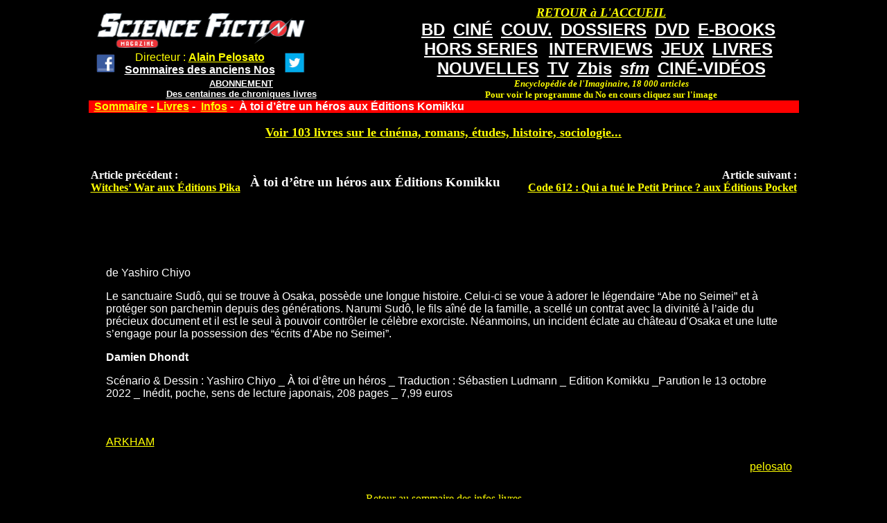

--- FILE ---
content_type: text/html; charset=utf-8
request_url: https://www.sfmag.net/spip.php?article16315
body_size: 2620
content:
<!DOCTYPE HTML PUBLIC "-//W3C//DTD HTML 4.01 Transitional//EN" "http://www.w3.org/TR/html4/loose.dtd">


<html lang="fr">
<head>
<title>À toi d'être un héros aux Éditions Komikku</title>
<meta http-equiv="Content-Type" content="text/html; charset=utf-8">
</head>

<body bgcolor="#000000" text="#FFFFFF" link="#FFFF00" vlink="#FFFF00"  valign="top">
<div align="center" valign="top">
<table width="1025" border="0" bordercolor="#CC3300" cellspacing="0" cellpadding="0" align="center" bgcolor="#000000" valign="top">
<TR><TD valign="top">
<table width="1025" border="0" cellspacing="0" cellpadding="0" align="center" bgcolor="#000000">
<tr>
<td  align="left" valign="top"> <font color="#000000" size="1"><BR>

&nbsp;&nbsp;&nbsp;&nbsp;<a href="http://www.sfmag.net/"><img src="http://www.sfmag.net/logoweb.jpg" alt="SF Mag" width="300" height="50" border="0"></A>

<table><TR><TD><CENTER>
&nbsp;&nbsp;<a href="http://www.facebook.com/pages/Science-Fiction-Magazine/30196608225" target="_blank"><img src="http://www.sfmag.net/facebook1.jpg" width="30"></A> 
&nbsp;&nbsp;
</TD><TD><CENTER>

<font size="3" face="arial" color="#FFFF00">  Directeur : <a href="http://www.alainpelosato.com" target="_blank"><font size="3" face="arial" color="#FFFF00"><B>Alain Pelosato</A></B></FONT>
<BR>
<a href="http://www.sfmag.net/sommaireAN-.php"><font face="arial" color="#FFFFFF" size="3"><B>Sommaires des anciens Nos</B></FONT></A>

</TD><TD><CENTER>
&nbsp;&nbsp;
<a href="https://twitter.com/MagSFMag" target="_blank"><img src="http://www.sfmag.net/twitter.jpg" width="30"></A> 
</TD></TR></TABLE><CENTER>
<a href="http://www.sfmag.net/abt.php"><font face="arial" color="#FFFFFF" size="2"><B>ABONNEMENT</B></FONT></a><BR>
<a href="http://www.sfmag.net/critiques16.htm"><font face="arial" color="#FFFFFF" size="2"><B>Des centaines de chroniques livres</B></font<</A>

</TD><TD valign="top"><CENTER>
<table cellspacing="2"><tr><TD><CENTER>
</TD><TD valign="bottom">


</TD></TR></TABLE>



</TD>
<td width="570" align="center" valign="top">
<a href="http://www.sfmag.net/index.php"><font face="verdana" color="#FFFF00" size="4"><B><I>RETOUR &#224 L'ACCUEIL</I></B></FONT></a>
<BR>
<a href="http://www.sfmag.net/spip.php?rubrique6"><font face="arial" color="#FFFFFF" size="5"><B>BD</B></FONT></a>&nbsp;&nbsp;
<a href="http://www.sfmag.net/spip.php?rubrique3"><font face="arial" color="#FFFFFF" size="5"><B>CIN&#201</B></FONT></a>&nbsp;&nbsp;
<a href="https://www.sfmag.net/couv1-.php"><font face="arial" color="#FFFFFF" size="5"><B>COUV.</B></FONT></a>&nbsp;&nbsp;
<a href="http://www.sfmag.net/spip.php?rubrique8"><font face="arial" color="#FFFFFF" size="5"><B>DOSSIERS</B></FONT></a>&nbsp;&nbsp;
<a href="http://www.sfmag.net/spip.php?rubrique2"><font face="arial" color="#FFFFFF" size="5"><B>DVD</B></FONT></a>&nbsp;&nbsp;
<a href="http://www.sfmag.net/spip.php?rubrique46"><font face="arial" color="#FFFFFF" size="5"><B>E-BOOKS</B></FONT></a>&nbsp;&nbsp;
<BR>
<a href="http://www.sfmag.net/hs.php"><font face="arial" color="#FFFFFF" size="5"><B>HORS SERIES</B></FONT></a> &nbsp;&nbsp;
<a href="http://www.sfmag.net/spip.php?rubrique1"><font face="arial" color="#FFFFFF" size="5"><B>INTERVIEWS</B></FONT></a>&nbsp;&nbsp;
<a href="http://www.sfmag.net/spip.php?rubrique5"><font face="arial" color="#FFFFFF" size="5"><B>JEUX</B></FONT></a>&nbsp;&nbsp;
<a href="http://www.sfmag.net/spip.php?rubrique4"><font face="arial" color="#FFFFFF" size="5"><B>LIVRES</B></FONT></a>&nbsp;&nbsp;
<BR>
<a href="http://www.sfmag.net/spip.php?rubrique43"><font face="arial" color="#FFFFFF" size="5"><B>NOUVELLES</B></FONT></a>&nbsp;&nbsp;
<a href="http://www.sfmag.net/spip.php?rubrique7"><font face="arial" color="#FFFFFF" size="5"><B>TV</B></FONT></a>&nbsp;&nbsp
<a href="http://www.sfmag.net/spip.php?rubrique41"><font face="arial" color="#FFFFFF" size="5"><B>Zbis</B></FONT></a>&nbsp;&nbsp;
<a href="http://www.sfmag.net/spip.php?rubrique50"><font face="arial" color="#FFFFFF" size="5"><B><I>sfm</B></I></FONT></a>&nbsp;&nbsp;
<a href="https://www.sfmag.net/spip.php?rubrique57"><font face="arial" color="#FFFFFF" size="5"><B>CIN&#201-VID&#201OS</a>
<BR>
<font face="verdana" color="#FFFF00" size="2"><B><i>Encyclop&#233;die de l'Imaginaire, 18 000 articles</I><BR>Pour voir le programme du No en cours cliquez sur l'image</B></FONT></B>
</A>



</TD>
</tr>
</table>

</TD></TR></TABLE>
<table bgcolor="#000000" width="1025" border="0" cellspacing="0" cellpadding="0"><TR>
<td align="left" valign="top" bgcolor="#FF0000">
&nbsp;
<b><a href="http://www.sfmag.net/index.php"><font face="arial">Sommaire</a> - 

<a href="spip.php?rubrique4"><font face="arial">Livres</A>&nbsp;-&nbsp;

<a href="spip.php?rubrique31"><font face="arial">Infos</A>&nbsp;-&nbsp;

À toi d&#8217;être un héros aux Éditions Komikku</b>
</td>
</tr>
<tr><td valign="top">
<CENTER>
<BR>
<a href="http://www.alainpelosato.com/imagesAMAZON.htm"  target="_blank"><font size="4"><B>Voir 103 livres sur le cinéma, romans, études, histoire, sociologie...</FONT></B></A><BR>



<BR>

<table width="100%"><tr><td align="left" valign="top">
                       
	
	
				
	
				
	
				
	
				
	
				
	
				
	
				
	
				
	
				
	
				
	
				
	
				
	
				
	
				
	
				
	
				
	
				
	
				
	
				
	
				
	
				
	
				
	
				
	
				
	
				
	
				
	
				
	
				
	
				
	
				
	
				
	
				
	
				
	
				
	
				
	
				
	
				
	
				
	
				
	
				
	
				
	
				
	
				
	
				
	
				
	
				
	
				
	
				
	
				
	
				
	
				
	
				
	
				
	
				
	
				
	
				
	
				
	
				
	
				
	
				
	
				
	
				
	
				
	
				
	
				
	
				
	
				
	
				
	
				
	
				
	
				
	
				
	
				
	
				
	
				
	
				
	
				
	
				
	
				
	
				
	
				
	
				
	
				
	
				
	
				
	
				
	
				
	
				
	
				
	
				
	
				
	
				
	
				
	
				
	
				
	
				
	
				
	
				
	
				
	
				
	
				
	
				
	
				
	
				
	
				
	
				
	
				
	
				
	
				
	
				
	
				
	
				
	
				
	
				
	
				
	
				
	
				
	
				
	
				
	
				
	
				
	
				
	
				
	
				
	
				
	
				
	
				
	
				
	
				
	
				
	
				
	
				
	
				
	
				
	
				
	
				
	
				
	
				
	
				
	
				
	
				
	
				
	
				
	
				
	
				
	
				
	
				
	
				
	
				
	
				
	
				
	
				
	
				
	
				
	
				
	
				
	
				
	
				
	
				
	
				
	
				
	
				
	
				
	
				
	
				
	
				
	
				
	
				
	
				
	
				
	
				
	
				
	
				
	
				
	
				
	
				
	
				
	
				
	
				
	
				
	
				
	
				
	
				
	
				
	
				
	
				
	
				
	
				
	
				
	
				
	
				
	
				
	
				
	
				
	
				
	
				
	
				
	
				
	
				
	
				
	
				
	
				
	
				
	
				
	
				
	
				
	
				
	
				
	
				
	
				
	
				
	
				
	
				
	
				
	
				
	
				
	
				
	
				
	
				
	
				
	
				
	
				
	
				
	
				
	
				
	
				
	
				
	
				
	
				
	
				
	
				
	
				
	
				
	
				
	
				
	
				
	
				
	
				
	
				
	
				
	
				
	
				
	
				
	
				
	
				
	
				
	
				
	
				
	
				
	
				
	
				
	
				
	
				
	
				
	
				
	
				
	
				
	
				
	
				
	
				
	
				
	
				
	
				
	
				
	
				
	
				
	
				
	
				
	
				
	
				
	
				
	
				
	
				
	
				
	
				
	
				
	
				
	
				
	
				
	
				
	
				
	
				
	
				
	
				
	
				
	
				
	
				
	
				
	
				
	
				
	
				
	
				
	
				
	
				
	
				
	
				
	
				
	
				
	
				
	
				
	
				
	
				
	
				
	
				
	
				
	
				
	
				
	
				
	
				
	
				
	
				
	
				
	
				
	
				
	
				
	
				
	
				
	
				
	
				
	
				
	
				
	
				
	
				
	
				
	
				
	
				
	
				
	
				
	
				
	
				
	
				
	
				
	
				
	
				
	
				
	
				
	
				
	
				
	
				
	
				
	
				
	
				
	
				
	
				
	
				
	
				
	
				
	
				
	
				
	
				
	
				
	
				
	
				
	
				
	
				
	
				
	
				
	
				
	
				
	
				
	
				
	
				
	
				
	
				
	
				
	
				
	
				
	
				
	
				
	
				
	
				
	
				
	
				
	
				
	
				
	
				
	
				
	
				
	
				
	
				
	
				
	
				
	
				
	
				
	
				
	
				
	
				
	
				
	
				
	
				
	
				
	
				
	
				
	
				
	
				
	
				
	
				
	
				
	
				
	
				
	
				
	
				
	
				
	
				
	
				
	
				
	
				
	
				
	
				
	
				
	
				
	
				
	
				
	
				
	
				
	
				
	
				
	
				
	
				
	
				
	
				
	
				
	
				
	
				
	
				
	
				
	
				
	
				
	
				
	
				
	
				
	
				
	
				
	
				
	
				
	
				
	
				
	
				
	
				
	
				
	
				
	
				
	
				
	
				
	
				
	
				
	
				
	
				
	
				
	
				
	
				
	
				
	
				
	
				
	
				
	
				
	
				
	
				
	
				
	
				
	
				
	
				
	
				
	
				
	
				
	
				
	
				
	
				
	
				
	
				
	
				
	
				
	
				
	
				
	
				
	
				
	
				
	
				
	
				
	
				
	
				
	
				
	
				
	
				
	
				
	
				
	
				
	
				
	
				
	
				
	
				
	
				
	
				
	
				
	
				
	
				
	
				
	
				
	
				
	
				
	
				
	
				
	
				
	
				
	
				
	
				
	
				
	
				
	
				
	
				
	
				
	
				
	
				
	
				
	
				
	
				
	
				
	
				
	
				
	
				
	
				
	
				
	
				
	
				
	
				
	
				
	
				
	
				
	
				
	
				
	
				
	
				
	
				
	
				
	
				
	
				
	
				
	
				
	
				
	
				
	
				
	
				
	
				
	
				
	
				
	
				
	
				
	
				
	
				
	
				
	
				
	
				
	
				
	
				
	
				
	
				
	
				
	
				
	
				
	
				
	
				
	
				
	
				
	
				
	
				
	
				
	
				
	
				
	
				
	
				
	
				
	
				
	
				
	
				
	
				
	
				
	
				
	
				
	
				
	
				
	
				
	
				
	
				
	
				
	
				
	
				
	
				
	
				
	
				
	
				
	
				
	
				
	
				
	
				
	
				
	
				
	
				
	
				
	
				
	
				
	
				
	
				
	
				
	
				
	
				
	
				
	
				
	
				
	
				
	
				
	
				
	
				
	
				
	
				
	
				
	
				
	
				
	
				
	
				
	
				
	
				
	
				
	
				
	
				
	
				
	
				
	
				
	
				
	
				
	
				
	
				
	
				
	
				
	
				
	
				
	
				
	
				
	
				
	
				
	
				
	
				
	
				
	
				
	
				
	
				
	
				
	
				
	
				
	
				
	
				
	
				
	
				
	
				
	
				
	
				
	
				
	
				
	
				
	
				
	
				
	
				
	
				
	
				
	
				
	
				
	
				
	
				
	
				
	
				
	
				
	
				
	
				
	
				
	
				
	
				
	
				
	
				
	
				
	
				
	
				
	
				
	
				
	
				
	
				
	
				
	
				
	
				
	
				
	
				
	
				
	
				
	
				
	
				
	
				
	
				
	
				
	
				
	
				
	
				
	
				
	
				
	
				
	
				
	
				
	
				
	
				
	
				
	
				
	
				
	
				
	
				
	
				
	
				
	
				
	
				
	
				
	
				
	
				
	
				
	
				
	
				
	
				
	
				
	
				
	
				
	
				
	
				
	
				
	
				
	
				
	
				
	
				
	
				
	
				
	
				
	
				
	
				
	
				
	
				
	
				
	
				
	
				
	
				
	
				
	
				
	
				
	
				
	
				
	
				
	
				
	
				
	
				
	
				
	
				
	
				
	
				
	
				
	
				
	
				
	
				
	
				
	
				
	
				
	
				
	
				
	
				
	
				
	
				
	
				
	
				
	
				
	
				
	
				
	
				
	
				
	
				
	
				
	
				
	
				
	
				
	
				
	
				
	
				
	
				
	
				
	
				
	
				
	
				
	
				
	
				
	
				
	
				
	
				
	
				
	
				
	
				
	
				
	
				
	
				
	
				
	
				
	
				
	
				
	
				
	
				
	
				
	
				
	
				
	
				
	
				
	
				
	
				
	
				
	
				
	
				
	
				
	
				
	
				
	
				
	
				
	
				
	
				
	
				
	
				
	
				
	
				
	
				
	
				
	
				
	
				
	
				
	
				
	
				
	
				
	
				
	
				
	
				
	
				
	
				
	
				
	
				
	
				
	
				
	
				
	
				
	
				
	
				
	
				
	
				
	
				
	
				
	
				
	
				
	
				
	
				
	
				
	
				
	
				
	
				
	
				
	
				
	
				
	
				
	
				
	
				
	
				
	
				
	
				
	
				
	
				
	
				
	
				
	
				
	
				
	
				
	
				
	
				
	
				
	
				
	
				
	
				
	
				
	
				
	
				
	
				
	
				
	
				
	
				
	
				
	
				
	
				
	
				
	
				
	
				
	
				
	
				
	
				
	
				
	
				
	
				
	
				
	
				
	
				
	
				
	
				
	
				
	
				
	
				
	
				
	
				
	
				
	
				
	
				
	
				
	
				
	
				
	
				
	
				
	
				
	
				
	
				
	
				
	
				
	
				
	
				
	
				
	
				
	
				
	
				
	
				
	
				
	
				
	
				
	
				
	
				
	
				
	
				
	
				
	
				
	
				
	
				
	
				
	
				
	
				
	
				
	
				
	
				
	
				
	
				
	
				
	
				
	
				
	
				
	
				
	
				
	
				
	
				
	
				
	
				
	
				
	
				
	
				
	
				
	
				
	
				
	
				
	
				
	
				
	
				
	
				
	
				
	
				
	
				
	
				
	
				
	
				
	
				
	
				
	
				
	
				
	
				
	
				
	
				
	
				
	
				
	
				
	
				
	
				
	
				
	
				
	
				
	
				
	
				
	
				
	
				
	
				
	
				
	
				
	
				
	
				
	
				
	
				
	
				
	
				
	
				
	
				
	
				
	
				
	
				
	
				
	
				
	
				
	
				
	
				
	
				
	
				
	
				
	
				
	
				
	
				
	
				
	
				
	
				
	
				
	
				
	
				
	
				
	
				
	
				
	
				
	
				
	
				
	
				
	
				
	
				
	
				
	
				
	
				
	
				
	
				
	
				
	
				
	
				
	
				
	
				
	
				
	
				
	
				
	
				
	
				
	
				
	
				
	
				
	
				
	
				
	
				
	
				
	
				
	
				
	
				
	
				
	
				
	
				
	
				
	
				
	
				
	
				
	
				
	
				
	
				
	
				
	
				
	
				
	
				
	
				
	
				
	
				
	
				
	
				
	
				
	
				
	
				
	
				
	
				
	
				
	
				
	
				
	
				
	
				
	
				
	
				
	
				
	
				
	
				
	
				
	
				
	
				
	
				
	
				
	
				
	
				
	
				
	
				
	
				
	
				
	
				
	
				
	
				
	
				
	
				
	
				
	
				
	
				
	
				
	
				
	
				
	
				
	
				
	
				
	
				
	
				
	
				
	
				
	
				
	
				
	
				
	
				
	
				
	
				
	
				
	
				
	
				
	
				
	
				
	
				
	
				
	
				
	
				
	
				
	
				
	
				
	
				
	
				
	
				
	
				
	
				
	
				
	
				
	
				
	
				
	
				
	
				
	
				
	
				
	
				
	
				
	
				
	
				
	
				
	
				
	
				
	
				
	
				
	
				
	
				
	
				
	
				
	
				
	
				
	
				
	
				
	
				
	
				
	
				
	
				
	
				
	
				
	
				
	
				
	
				
	
				
	
				
	
				
	
				
	
				
	
				
	
				
	
				
	
				
	
				
	
				
	
				
	
				
	
				
	
				
	
				
	
				
	
				
	
				
	
				
	
				
	
				
	
				
	
				
	
				
	
				
	
				
	
				
	
				
	
				
	
				
	
				
	
				
	
				
	
				
	
				
	
				
	
				
	
				
	
				
	
				
	
				
	
				
	
				
	
				
	
				
	
				
	
				
	
				
	
				
	
				
	
				
	
				
	
				
	
				
	
				
	
				
	
				
	
				
	
				
	
				
	
				
	
				
	
				
	
				
	
				
	
				
	
				
	
				
	
				
	
				
	
				
	
				
	
				
	
				
	
				
	
				
	
				
	
				
	
				
	
				
	
				
	
				
	
				
	
				
	
				
	
				
	
				
	
				
	
				
	
				
	
				
	
				
	
				
	
				
	
				
	
				
	
				
	
				
	
				
	
				
	
				
	
				
	
				
	
				
	
				
	
				
	
				
	
				
	
				
	
				
	
				
	
				
	
				
	
				
	
				
	
				
	
				
	
				
	
				
	
				
	
				
	
				
	
				
	
				
	
				
	
				
	
				
	
				
	
				
	
				
	
				
	
				
	
				
	
				
	
				
	
				
	
				
	
				
	
				
	
				
	
				
	
				
	
				
	
				
	
				
	
				
	
				
	
				
	
				
	
				
	
				
	
				
	
				
	
				
	
				
	
				
	
				
	
				
	
				
	
				
	
				
	
				
	
				
	
				
	
				
	
				
	
				
	
				
	
				
	
				
	
				
	
				
	
				
	
				
	
				
	
				
	
				
	
				
	
				
	
				
	
				
	
				
	
				
	
				
	
				
	
				
	
				
	
				
	
				
	
				
	
				
	
				
	
				
	
				
	
				
	
				
	
				
	
				
	
				
	
				
	
				
	
				
	
				
	
				
	
				
	
				
	
				
	
				
	
				
	
				
	
				
	
				
	
				
	
				
	
				
	
				
	
				
	
				
	
				
	
				
	
				
	
				
	
				
	
				
	
				
	
				
	
				
	
				
	
				
	
				
	
				
	
				
	
				
	
				
	
				
	
				
	
				
	
				
	
				
	
				
	
				
	
				
	
				
	
				
	
				
	
				
	
				
	
				
	
				
	
				
	
				
	
				
	
				
	
				
	
				
	
				
	
				
	
				
	
				
	
				
	
				
	
				
	
				
	
				
	
				
	
				
	
				
	
				
	
				
	
				
	
				
	
				
	
				
	
				
	
				
	
				
	
				
	
				
	
				
	
				
	
				
	
				
	
				
	
				
	
				
	
				
	
				
	
				
	
				
	
				
	
				
	
				
	
				
	
				
	
				
	
				
	
				
	
				
	
				
	
				
	
				
	
				
	
				
	
				
	
				
	
				
	
				
	
				
	
				
	
				
	
				
	
				
	
				
	
				
	
				
	
				
	
				
	
				
	
				
	
				
	
				
	
				
	
				
	
				
	
				
	
				
	
				
	
				
	
				
	
				
	
				
	
				
	
				
	
				
	
				
	
				
	
				
	
				
	
				
	
				
	
				
	
				
	
				
	
				
	
				
	
				
	
				
	
				
	
				
	
				
	
				
	
				
	
				
	
				
	
				
	
				
	
				
	
				
	
				
	
				
	
				
	
				
	
				
	
				
	
				
	
				
	
				
	
				
	
				
	
				
	
				
	
				
	
				
	
				
	
				
	
				
	
				
	
				
	
				
	
				
	
				
	
				
	
				
	
				
	
				
	
				
	
				
	
				
	
				
	
				
	
				
	
				
	
				
	
				
	
				
	
				
	
				
	
				
	
				
	
				
	
				
	
				
	
				
	
				
	
				
	
				
	
				
	
				
	
				
	
				
	
				
	
				
	
				
	
				
	
				
	
				
	
				
	
				
	
				
	
				
	
				
	
				
	
				
	
				
	
				
	
				
	
				
	
				
	
				
	
				
	
				
	
				
	
				
	
				
	
				
	
				
	
				
	
				
	
				
	
				
	
				
	
				
	
				
	
				
	
				
	
				
	
				
	
				
	
				
	
				
	
				
	
				
	
				
	
				
	
				
	
				
	
				
	
				
	
				
	
				
	
				
	
				
	
				
	
				
	
				
	
				
	
				
	
				
	
				
	
				
	
				
	
				
	
				
	
				
	
				
	
				
	
				
	
				
	
				
	
				
	
				
	
				
	
				
	
				
	
				
	
				
	
				
	
				
	
				
	
				
	
				
	
				
	
				
	
				
	
				
	
				
	
				
	
				
	
				
	
				
	
				
	
				
	
				
	
				
	
				
	
				
	
				
	
				
	
				
	
				
	
				
	
				
	
				
	
				
	
				
	
				
	
				
	
				
	
				
	
				
	
				
	
				
	
				
	
				
	
				
	
				
	
				
	
				
	
				
	
				
	
				
	
				
	
				
	
				
	
				
	
				
	
				
	
				
	
				
	
				
	
				
	
				
	
				
	
				
	
				
	
				
	
				
	
				
	
				
	
				
	
				
	
				
	
				
	
				
	
				
	
				
	
				
	
				
	
				
	
				
	
				
	
				
	
				
	
				
	
				
	
				
	
				
	
				
	
				
	
				
	
				
	
				
	
				
	
				
	
				
	
				
	
				
	
				
	
				
	
				
	
				
	
				
	
				
	
				
	
				
	
				
	
				
	
				
	
				
	
				
	
				
	
				
	
				
	
				
	
				
	
				
	
				
	
				
	
				
	
				
	
				
	
				
	
				
	
				
	
				
	
				
	
				
	
				
	
				
	
				
	
				
	
				
	
				
	
				
	
				
	
				
	
				
	
				
	
				
	
				
	
				
	
				
	
				
	
				
	
				
	
				
	
				
	
				
	
				
	
				
	
				
	
				
	
				
	
				
	
				
	
				
	
				
	
				
	
				
	
				
	
				
	
				
	
				
	
				
	
				
	
				
	
				
	
				
	
				
	
				
	
				
	
				
	
				
	
				
	
				
	
				
	
				
	
				
	
				
	
				
	
				
	
				
	
				
	
				
	
				
	
				
	
				
	
				
	
				
	
				
	
				
	
				
	
				
	
				
	
				
	
				
	
				
	
				
	
				
	
				
	
				
	
				
	
				
	
				
	
				
	
				
	
				
	
				
	
				
	
				
	
				
	
				
	
				
	
				
	
				
	
				
	
				
	
				
	
				
	
				
	
				
	
				
	
				
	
				
	
				
	
				
	
				
	
				
	
				
	
				
	
				
	
				
	
				
	
				
	
				
	
				
	
				
	
				
	
				
	
				
	
				
	
				
	
				
	
				
	
				
	
				
	
				
	
				
	
				
	
				
	
				
	
				
	
				
	
				
	
				
	
				
	
				
	
				
	
				
	
				
	
				
	
				
	
				
	
				
	
				
	
				
	
				
	
				
	
				
	
				
	
				
	
				
	
				
	
				
	
				
	
				
	
				
	
				
	
				
	
				
	
				
	
				
	
				
	
				
	
				
	
				
	
				
	
				
	
				
	
				
	
				
	
				
	
				
	
				
	
				
	
				
	
				
	
				
	
				
	
				
	
				
	
				
	
				
	
				
	
				
	
				
	
				
	
				
	
				
	
				
	
				
	
				
	
				
	
				
	
				
	
				
	
				
	
				
	
				
	
				
	
				
	
				
	
				
	
				
	
				
	
				
	
				
	
				
	
				
	
				
	
				
	
				
	
				
	
				
	
				
	
				
	
				
	
				
	
				
	
				
	
				
	
				
	
				
	
				
	
				
	
				
	
				
	
				
	
				
	
				
	
				
	
				
	
				
	
				
	
				
	
				
	
				
	
				
	
				
	
				
	
				
	
				
	
				
	
				
	
				
	
				
	
				
	
				
	
				
	
				
	
				
	
				
	
				
	
				
	
				
	
				
	
				
	
				
	
				
	
				
	
				
	
				
	
				
	
				
	
				
	
				
	
				
	
				
	
				
	
				
	
				
	
				
	
				
	
				
	
				
	
				
	
				
	
				
	
				
	
				
	
				
	
				
	
				
	
				
	
				
	
				
	
				
	
				
	
				
	
				
	
				
	
				
	
				
	
				
	
				
	
				
	
				
	
				
	
				
	
				
	
				
	
				
	
				
	
				
	
				
	
				
	
				
	
				
	
				
	
				
	
				
	
				
	
				
	
				
	
				
	
				
	
				
	
				
	
				
	
				
	
				
	
				
	
				
	
				
	
				
	
				
	
				
	
				
	
				
	
				
	
				
	
				
	
				
	
				
	
				
	
				
	
				
	
				
	
				
	
				
	
				
	
				
	
				
	
				
	
				
	
				
	
				
	
				
	
				
	
				
	
				
	
				
	
				
	
				
	
				
	
				
	
				
	
				
	
				
	
				
	
				
	
				
	
				
	
				
	
				
	
				
	
				
	
				
	
				
	
				
	
				
	
				
	
				
	
				
	
				
	
				
	
				
	
				
	
				
	
				
	
				
	
				
	
				
	
				
	
				
	
				
	
				
	
				
	
				
	
				
	
				
	
				
	
				
	
				
	
				
	
				
	
				
	
				
	
				
	
				
	
				
	
				
	
				
	
				
	
				
	
				
	
				
	
				
	
				
	
				
	
				
	
				
	
				
	
				
	
				
	
				
	
				
	
				
	
				
	
				
	
				
	
				
	
				
	
				
	
				
	
				
	
				
	
				
	
				
	
				
	
				
	
				
	
				
	
				
	
				
	
				
	
				
	
				
	
				
	
				
	
				
	
				
	
				
	
				
	
				
	
				
	
				
	
				
	
				
	
				
	
				
	
				
	
				
	
				
	
				
	
				
	
				
	
				
	
				
	
				
	
				
	
				
	
				
	
				
	
				
	
				
	
				
	
				
	
				
	
				
	
				
	
				
	
				
	
				
	
				
	
				
	
				
	
				
	
				
	
				
	
				
	
				
	
				
	
				
	
				
	
				
	
				
	
				
	
				
	
				
	
				
	
				
	
				
	
				
	
				
	
				
	
				
	
				
	
				
	
				
	
				
	
				
	
				
	
				
	
				
	
				
	
				
	
				
	
				
	
				
	
				
	
				
	
				
	
				
	
				
	
				
	
				
	
				
	
				
	
				
	
				
	
				
	
				
	
				
	
				
	
				
	
				
	
				
	
				
	
				
	
				
	
				
	
				
	
				
	
				
	
				
	
				
	
				
	
				
	
				
	
				
	
				
	
				
	
				
	
				
	
				
	
				
	
				
	
				
	
				
	
				
	
				
	
				
	
				
	
				
	
				
	
				
	
				
	
				
	
				
	
				
	
				
	
				
	
				
	
				
	
				
	
				
	
				
	
				
	
				
	
				
	
				
	
				
	
				
	
				
	
				
	
				
	
				
	
				
	
				
	
				
	
				
	
				
	
				
	
				
	
		<h4><B>Article précédent :</B> <BR><a href='spip.php?article16339'>Witches&#8217; War aux Éditions Pika</a></h4>		
	
				
	
				
	
				
	
				
	
				
	
				
	
				
	
				
	
				
	
				
	
				
	
				
	
				
	
				
	
				
	
				
	
				
	
				
	
				
	
				
	
				
	
				
	
				
	
				
	
				
	
				
	
				
	
				
	
				
	
				
	
				
	
				
	
				
	
				
	
				
	
				
	
				
	
				
	
				
	
				
	
				
	
				
	
				
	
				
	
				
	
				
	
				
	
				
	
				
	
				
	
				
	
				
	
				
	
				
	
				
	
				
	
				
	
				
	
				
	
				
	
				
	
				
	
				
	
				
	
				
	
				
	
				
	
				
	
				
	
				
	
				
	
				
	
				
	
				
	
				
	
				
	
				
	
				
	
				
	
				
	
				
	
				
	
				
	
				
	
				
	
				
	
				
	
				
	
				
	
				
	
				
	
				
	
				
	
				
	
				
	
				
	
				
	
				
	
				
	
				
	
				
	
				
	
				
	
				
	
				
	
				
	
				
	
				
	
				
	
				
	
				
	
				
	
				
	
				
	
				
	
				
	
				
	
				
	
				
	
				
	
				
	
				
	
				
	
				
	
				
	
				
	
				
	
				
	
				
	
				
	
				
	
				
	
				
	
				
	
				
	
				
	
				
	
				
	
				
	
				
	
				
	
				
	
				
	
				
	
				
	
				
	
				
	
				
	
				
	
				
	
				
	
				
	
				
	
				
	
				
	
				
	
				
	
				
	
				
	
				
	
				
	
				
	
				
	
				
	
				
	
				
	
				
	
				
	
				
	
				
	
				
	
				
	
				
	
				
	
				
	
				
	
				
	
				
	
				
	
				
	
				
	
				
	
				
	
				
	
				
	
				
	
				
	
				
	
				
	
				
	
				
	
				
	
				
	
				
	
				
	
				
	
				
	
				
	
				
	
				
	
				
	
				
	
				
	
				
	
				
	
				
	
				
	
				
	
				
	
				
	
				
	
				
	
				
	
				
	
				
	
				
	
				
	
				
	
				
	
				
	
				
	
				
	
				
	
				
	
				
	
				
	
				
	
				
	
				
	
				
	
				
	
				
	
				
	
				
	
				
	
				
	
				
	
				
	
				
	
				
	
				
	
				
	
				
	
				
	
				
	
				
	
				
	
				
	
				
	
				
	
				
	
				
	
				
	
				
	
				
	
				
	
				
	
				
	
				
	
				
	
				
	
				
	
				
	
				
	
				
	
				
	
				
	
				
	
				
	
				
	
				
	
				
	
				
	
				
	
				
	
				
	
				
	
				
	
				
	
				
	
				
	
				
	
				
	
				
	
				
	
				
	
				
	
				
	
				
	
				
	
				
	
				
	
				
	
				
	
				
	
				
	
				
	
				
	
				
	
				
	
				
	
				
	
				
	
				
	
				
	
				
	
				
	
				
	
				
	
				
	
				
	
				
	
				
	
				
	
				
	
				
	
				
	
				
	
				
	
				
	
				
	
				
	
				
	
				
	
				
	
				
	
				
	
				
	
				
	
				
	
				
	
				
	
				
	
				
	
				
	
				
	
				
	
				
	
				
	
				
	
				
	
				
	
				
	
				
	
				
	
				
	
				
	
				
	
				
	
				
	
				
	
				
	
				
	
				
	
				
	
				
	
				
	
				
	
				
	
				
	
				
	
				
	
				
	
				
	
				
	
				
	
				
	
				
	
				
	
				
	
				
	
				
	
				
	
				
	
				
	
				
	
				
	
				
	
				
	
				
	
				
	
				
	
				
	
				
	
				
	
				
	
				
	
				
	
				
	
				
	
				
	
				
	
				
	
				
	
				
	
				
	
				
	
				
	
				
	
				
	
				
	
				
	
				
	
				
	
				
	
				
	
				
	
				
	
				
	
				
	
				
	
				
	
				
	
				
	
				
	
				
	
				
	
				
	
				
	
				
	
				
	
				
	
				
	
				
	
				
	
				
	
				
	
				
	
				
	
				
	
				
	
				
	
				
	
				
	
				
	
				
	
				
	
				
	
				
	
				
	
				
	
				
	
				
	
				
	
				
	
				
	
				
	
				
	
				
	
				
	
				
	
				
	
				
	
				
	
				
	
				
	
				
	
				
	
				
	
				
	
				
	
				
	
				
	
				
	
				
	
				
	
				
	
				
	
				
	
				
	
				
	
				
	
				
	
				
	
				
	
				
	
				
	
				
	
				
	
				
	
				
	
				
	
				
	
				
	
				
	
				
	
				
	
				
	
				
	
				
	
				
	
				
	
				
	
				
	
				
	
				
	
				
	
				
	
				
	
				
	
				
	
				
	
				
	
				
	
				
	
				
	
				
	
				
	
				
	
				
	
				
	
				
	
				
	
				
	
				
	
				
	
				
	
				
	
				
	
				
	
				
	
				
	
				
	
				
	
				
	
				
	
				
	
				
	
				
	
				
	
				
	
				
	
				
	
				
	
				
	
				
	
				
	
				
	
				
	
				
	
				
	
				
	
				
	
				
	
				
	
				
	
				
	
				
	
				
	
				
	
				
	
				
	
				
	
				
	
				
	
				
	
				
	
				
	
				
	
				
	
				
	
				
	
				
	
				
	
				
	
				
	
				
	
				
	
				
	
				
	
				
	
				
	
				
	
				
	
				
	
				
	
				
	
				
	
				
	
				
	
				
	
				
	
				
	
				
	
				
	
				
	
				
	
				
	
				
	
				
	
				
	
				
	
				
	
				
	
				
	
				
	
				
	
				
	
				
	
				
	
				
	
				
	
				
	
				
	
				
	
				
	
				
	
				
	
				
	
				
	
				
	
				
	
				
	
				
	
				
	
				
	
				
	
				
	
				
	
				
	
				
	
				
	
				
	
				
	
				
	
				
	
				
	
				
	
				
	
				
	
				
	
				
	
				
	
				
	
				
	
				
	
				
	
				
	
				
	
				
	
				
	
				
	
				
	
				
	
				
	
				
	
				
	
				
	
				
	
				
	
				
	
				
	
				
	
				
	
				
	
				
	
				
	
				
	
				
	
				
	
				
	
				
	
				
	
				
	
				
	
				
	
				
	
				
	
				
	
				
	
				
	
				
	
				
	
				
	
				
	
				
	
				
	
				
	
				
	
				
	
				
	
				
	
				
	
				
	
				
	
				
	
				
	
				
	
				
	
				
	
				
	
				
	
				
	
				
	
				
	
				
	
				
	
				
	
				
	
				
	
				
	
				
	
				
	
				
	
				
	
				
	
				
	
				
	
				
	
				
	
				
	
				
	
				
	
				
	
				
	
				
	
				
	
				
	
				
	
				
	
				
	
				
	
				
	
				
	
				
	
				
	
				
	
				
	
				
	
				
	
				
	
				
	
				
	
				
	
				
	
				
	
				
	
				
	
				
	
				
	
				
	
				
	
				
	
				
	
				
	
				
	
				
	
				
	
				
	
				
	
				
	
				
	
				
	
				
	
				
	
				
	
				
	
				
	
				
	
				
	
				
	
				
	
				
	
				
	
				
	
				
	
				
	
				
	
				
	
				
	
				
	
				
	
				
	
				
	
				
	
				
	
				
	
				
	
				
	
				
	
				
	
				
	
				
	
				
	
				
	
				
	
				
	
				
	
				
	
				
	
				
	
				
	
				
	
				
	
				
	
				
	
				
	
				
	
				
	
				
	
				
	
				
	
				
	
				
	
				
	
				
	
				
	
				
	
				
	
				
	
				
	
				
	
				
	
				
	
				
	
				
	
				
	
				
	
				
	
				
	
				
	
				
	
				
	
				
	
				
	
				
	
				
	
				
	
				
	
				
	
				
	
				
	
				
	
				
	
				
	
				
	
				
	
				
	
				
	
				
	
				
	
				
	
				
	
				
	
				
	
				
	
				
	
				
	
				
	
				
	
				
	
				
	
				
	
				
	
				
	
				
	
				
	
				
	
				
	
				
	
				
	
				
	
				
	
				
	
				
	
				
	
				
	
				
	
				
	
				
	
				
	
				
	
				
	
				
	
				
	
				
	
				
	
				
	
				
	
				
	
				
	
				
	
				
	
				
	
				
	
				
	
				
	
				
	
				
	
				
	
				
	
				
	
				
	
				
	
				
	
				
	
				
	
				
	
				
	
				
	
				
	
				
	
				
	
				
	
				
	
				
	
				
	
				
	
				
	
				
	
				
	
				
	
				
	
				
	
				
	
				
	
				
	
				
	
				
	
				
	
				
	
				
	
				
	
				
	
				
	
				
	
				
	
				
	
				
	
				
	
				
	
				
	
				
	
				
	
				
	
				
	
				
	
				
	
				
	
				
	
				
	
				
	
				
	
				
	
				
	
				
	
				
	
				
	
				
	
				
	
				
	
				
	
				
	
				
	
				
	
				
	
				
	
				
	
				
	
				
	
				
	
				
	
				
	
				
	
				
	
				
	
				
	
				
	
				
	
				
	
				
	
				
	
				
	
				
	
				
	
				
	
				
	
				
	
				
	
				
	
				
	
				
	
				
	
				
	
				
	
				
	
				
	
				
	
				
	
				
	
				
	
				
	
				
	
				
	
				
	
				
	
				
	
				
	
				
	
				
	
				
	
				
	
				
	
				
	
				
	
				
	
				
	
				
	
				
	
				
	
				
	
				
	
				
	
				
	
				
	
				
	
				
	
				
	
				
	
				
	
				
	
				
	
				
	
				
	
				
	
				
	
				
	
				
	
				
	
				
	
				
	
				
	
				
	
				
	
				
	
				
	
				
	
				
	
				
	
				
	
				
	
				
	
				
	
				
	
				
	
				
	
				
	
				
	
				
	
				
	
				
	
				
	
				
	
				
	
				
	
				
	
				
	
				
	
				
	
				
	
				
	
				
	
				
	
				
	
				
	
				
	
				
	
				
	
				
	
				
	
				
	
				
	
				
	
				
	
				
	
				
	
				
	
				
	
				
	
				
	
				
	
				
	
				
	
				
	
				
	
				
	
				
	
				
	
				
	
				
	
				
	
				
	
				
	
				
	
				
	
				
	
				
	
				
	
				
	
				
	
				
	
				
	
				
	
				
	
				
	
				
	
				
	
				
	
				
	
				
	
				
	
				
	
				
	
				
	
				
	
				
	
				
	
				
	
				
	
				
	
				
	
				
	
				
	
				
	
				
	
				
	
				
	
				
	
				
	
				
	
				
	
				
	
				
	
				
	
				
	
				
	
				
	
				
	
				
	
				
	
				
	
				
	
				
	
				
	
				
	
				
	
				
	
				
	
				
	
				
	
				
	
				
	
				
	
				
	
				
	
				
	
				
	
				
	
				
	
				
	
				
	
				
	
				
	
				
	
				
	
				
	
				
	
				
	
				
	
				
	
				
	
				
	
				
	
				
	
				
	
				
	
				
	
				
	
				
	
				
	
				
	
				
	
				
	
				
	
				
	
				
	
				
	
				
	
				
	
				
	
				
	
				
	
				
	
				
	
				
	
				
	
				
	
				
	
				
	
				
	
				
	
				
	
				
	
				
	
				
	
				
	
				
	
				
	
				
	
				
	
				
	
				
	
				
	
				
	
				
	
				
	
				
	
				
	
				
	
				
	
				
	
				
	
				
	
				
	
				
	
				
	
				
	
				
	
				
	
				
	
				
	
				
	
				
	
				
	
				
	
				
	
				
	
				
	
				
	
				
	
				
	
				
	
				
	
				
	
				
	
				
	
				
	
				
	
				
	
				
	
				
	
				
	
				
	
				
	
				
	
				
	
				
	
				
	
				
	
				
	
				
	
				
	
				
	
				
	
				
	
				
	
				
	
				
	
				
	
				
	
				
	
				
	
				
	
				
	
				
	
				
	
				
	
				
	
				
	
				
	
				
	
				
	
				
	
				
	
				
	
				
	
				
	
				
	
				
	
				
	
				
	
				
	
				
	
				
	
				
	
				
	
				
	
				
	
				
	
				
	
				
	
				
	
				
	
				
	
				
	
				
	
				
	
				
	
				
	
				
	
				
	
				
	
				
	
				
	
				
	
				
	
				
	
				
	
				
	
				
	
				
	
				
	
				
	
				
	
				
	
				
	
				
	
				
	
				
	
				
	
				
	
				
	
				
	
				
	
				
	
				
	
				
	
				
	
				
	
				
	
				
	
				
	
				
	
				
	
				
	
				
	
				
	
				
	
				
	
				
	
				
	
				
	
				
	
				
	
				
	
				
	
				
	
				
	
				
	
				
	
				
	
				
	
				
	
				
	
				
	
				
	
				
	
				
	
				
	
				
	
				
	
				
	
				
	
				
	
				
	
				
	
				
	
				
	
				
	
				
	
				
	
				
	
				
	
				
	
				
	
				
	
				
	
				
	
				
	
				
	
				
	
				
	
				
	
				
	
				
	
				
	
				
	
				
	
				
	
				
	
				
	
				
	
				
	
				
	
				
	
				
	
				
	
				
	
				
	
				
	
				
	
				
	
				
	
				
	
				
	
				
	
				
	
				
	
				
	
				
	
				
	
				
	
				
	
				
	
				
	
				
	
				
	
				
	
				
	
				
	
				
	
				
	
				
	
				
	
				
	
				
	
				
	
				
	
				
	
				
	
				
	
				
	
				
	
				
	
				
	
				
	
				
	
				
	
				
	
				
	
				
	
				
	
				
	
				
	
				
	
				
	
				
	
				
	
				
	
				
	
				
	
				
	
				
	
				
	
				
	
				
	
				
	
				
	
				
	
				
	
				
	
				
	
				
	
				
	
				
	
				
	
				
	
				
	
				
	
				
	
				
	
				
	
				
	
				
	
				
	
				
	
				
	
				
	
				
	
				
	
				
	
				
	
				
	
				
	
				
	
				
	
				
	
				
	
				
	
				
	
				
	
				
	
				
	
				
	
				
	
				
	
				
	
				
	
				
	
				
	
				
	
				
	
				
	
				
	
				
	
				
	
				
	
				
	
				
	
				
	
				
	
				
	
				
	
				
	
				
	
				
	
				
	
				
	
				
	
				
	
				
	
				
	
				
	
				
	
				
	
				
	
				
	
				
	
				
	
				
	
				
	
				
	
				
	
				
	
				
	
				
	
				
	
				
	
				
	
				
	
				
	
				
	
				
	
				
	
				
	
				
	
				
	
				
	
				
	
				
	
				
	
				
	
				
	
				
	
				
	
				
	
				
	
				
	
				
	
				
	
				
	
				
	
				
	
				
	
				
	
				
	
				
	
				
	
				
	
				
	
				
	
				
	
				
	
				
	
				
	
				
	
				
	
				
	
				
	
				
	
				
	
				
	
				
	
				
	
				
	
				
	
				
	
				
	
				
	
				
	
				
	
				
	
				
	
				
	
				
	
				
	
				
	
				
	
				
	
				
	
				
	
				
	
				
	
				
	
				
	
				
	
				
	
				
	
				
	
				
	
				
	
				
	
				
	
				
	
				
	
				
	
				
	
				
	
				
	
				
	
				
	
				
	
				
	
				
	
				
	
				
	
				
	
				
	
				
	
				
	
				
	
				
	
				
	
				
	
				
	
				
	
				
	
				
	
				
	
				
	
				
	
				
	
				
	
				
	
				
	
				
	
				
	
				
	
				
	
				
	
				
	
				
	
				
	
				
	
				
	
				
	
				
	
				
	
				
	
				
	
				
	
				
	
				
	
				
	
				
	
				
	
				
	
				
	
				
	
				
	
				
	
				
	
				
	
				
	
				
	
				
	
				
	
				
	
				
	
				
	
				
	
				
	
				
	
				
	
				
	
				
	
				
	
				
	
				
	
				
	
				
	
				
	
				
	
				
	
				
	
				
	
				
	
				
	
				
	
				
	
				
	
				
	
				
	
				
	
				
	
				
	
				
	
				
	
				
	
				
	
				
	
				
	
				
	
				
	
				
	
				
	
				
	
				
	
				
	
				
	
				
	
				
	
				
	
				
	
				
	
				
	
				
	
				
	
				
	
				
	
				
	
				
	
				
	
				
	
				
	
				
	
				
	
				
	
				
	
				
	
				
	
				
	
				
	
				
	
				
	
				
	
				
	
				
	
				
	
				
	
				
	
				
	
				
	
				
	
				
	
				
	
				
	
				
	
				
	
				
	
				
	
				
	
				
	
				
	
				
	
				
	
				
	
				
	
				
	
				
	
				
	
				
	
				
	
				
	
				
	
				
	
				
	
				
	
				
	
				
	
				
	
				
	
				
	
				
	
				
	
				
	
				
	
				
	
				
	
				
	
				
	
				
	
				
	
				
	
				
	
				
	
				
	
				
	
				
	
				
	
				
	
				
	
				
	
				
	
				
	
				
	
				
	
				
	
				
	
				
	
				
	
				
	
				
	
				
	
				
	
				
	
				
	
				
	
				
	
				
	
				
	
				
	
				
	
				
	
				
	
				
	
				
	
				
	
				
	
				
	
				
	
				
	
				
	
				
	
				
	
				
	
				
	
				
	
				
	
				
	
				
	
				
	
				
	
				
	
				
	
				
	
				
	
				
	
				
	
				
	
				
	
				
	
				
	
				
	
				
	
				
	
				
	
				
	
				
	
				
	
				
	
				
	
				
	
				
	
				
	
				
	
				
	
				
	
				
	
				
	
				
	
				
	
				
	
				
	
				
	
				
	
				
	
				
	
				
	
				
	
				
	
				
	
				
	
				
	
				
	
				
	
				
	
				
	
				
	
				
	
				
	
				
	
				
	
				
	
				
	
				
	
				
	
				
	
				
	
				
	
				
	
				
	
				
	
				
	
				
	
				
	
				
	
				
	
				
	
				
	
				
	
				
	
				
	
				
	
				
	
				
	
				
	
				
	
				
	
				
	
				
	
				
	
				
	
				
	
				
	
				
	
				
	
				
	
				
	
				
	
				
	
				
	
				
	
				
	
				
	
				
	
				
	
				
	
				
	
				
	
				
	
				
	
				
	
				
	
				
	
				
	
				
	
				
	
				
	
				
	
				
	
				
	
				
	
				
	
				
	
				
	
				
	
				
	
				
	
				
	
				
	
				
	
				
	
				
	
				
	
				
	
				
	
				
	
				
	
				
	
				
	
				
	
				
	
				
	
				
	
				
	
				
	
				
	
				
	
				
	
				
	
				
	
				
	
				
	
				
	
				
	
				
	
				
	
				
	
				
	
				
	
				
	
				
	
				
	
				
	
				
	
				
	
				
	
				
	
				
	
				
	
				
	
				
	
				
	
				
	
				
	
				
	
				
	
				
	
				
	
				
	
				
	
				
	
				
	
				
	
				
	
				
	
				
	
				
	
				
	
				
	
				
	
				
	
				
	
				
	
				
	
				
	
				
	
				
	
				
	
				
	
				
	
				
	
				
	
				
	
				
	
				
	
				
	
				
	
				
	
				
	
				
	
				
	
				
	
				
	
				
	
				
	
				
	
				
	
				
	
				
	
				
	
				
	
				
	
				
	
				
	
				
	
				
	
				
	
				
	
				
	
				
	
				
	
				
	
				
	
				
	
				
	
				
	
				
	
				
	
				
	
				
	
				
	
				
	
				
	
				
	
				
	
				
	
				
	
				
	
				
	
				
	
				
	
				
	
				
	
				
	
				
	
				
	
				
	
				
	
				
	
				
	
				
	
				
	
				
	
				
	
				
	
				
	
				
	
				
	
				
	
				
	
				
	
				
	
				
	
				
	
				
	
				
	
				
	
				
	
				
	
				
	
				
	
				
	
				
	
				
	
				
	
				
	
				
	
				
	
				
	
				
	
				
	
				
	
				
	
				
	
				
	
				
	
				
	
				
	
				
	
				
	
				
	
				
	
				
	
				
	
				
	
				
	
				
	
				
	
				
	
				
	
				
	
				
	
				
	
				
	
				
	
				
	
				
	
				
	
				
	
				
	
				
	
				
	
				
	
				
	
				
	
				
	
				
	
				
	
				
	
				
	
				
	
				
	
				
	
				
	
				
	
				
	
				
	
				
	
				
	
				
	
				
	
				
	
				
	
				
	
				
	
				
	
				
	
				
	
				
	
				
	
				
	
				
	
				
	
				
	
				
	
				
	
				
	
				
	
				
	
				
	
				
	
				
	
				
	
				
	
				
	
				
	
				
	
				
	
				
	
				
	
				
	
				
	
				
	
				
	
				
	
				
	
				
	
				
	
				
	
				
	
				
	
				
	
				
	
				
	
				
	
				
	
				
	
				
	
				
	
				
	
				
	
				
	
				
	
				
	
				
	
				
	
				
	
				
	
				
	
				
	
				
	
				
	
				
	
				
	
				
	
				
	
				
	
				
	
				
	
				
	
				
	
				
	
				
	
				
	
				
	
				
	
				
	
				
	
				
	
				
	
				
	
				
	
				
	
				
	
				
	
				
	
				
	
				
	
				
	
				
	
				
	
				
	
				
	
				
	
				
	
				
	
				
	
				
	
				
	
				
	
				
	
				
	
				
	
				
	
				
	
				
	
				
	
				
	
				
	
				
	
				
	
				
	
				
	
				
	
				
	
				
	
				
	
				
	
				
	
				
	
				
	
				
	
				
	
				
	
				
	
				
	
				
	
				
	
				
	
				
	
				
	
				
	
				
	
				
	
				
	
				
	
				
	
				
	
				
	
				
	
				
	
				
	
				
	
				
	
				
	
				
	
				
	
				
	
				
	
				
	
				
	
				
	
				
	
				
	
				
	
				
	
				
	
				
	
				
	
				
	
				
	
				
	
				
	
				
	
				
	
				
	
				
	
				
	
				
	
				
	
				
	
				
	
				
	
				
	
				
	
				
	
				
	
				
	
				
	
				
	
				
	
				
	
				
	
				
	
				
	
				
	
				
	
				
	
				
	
				
	
				
	
				
	
				
	
				
	
				
	
				
	
				
	
				
	
				
	
				
	
				
	
				
	
				
	
				
	
				
	
				
	
				
	
				
	
				
	
				
	
				
	
				
	
				
	
				
	
				
	
				
	
				
	
				
	
				
	
				
	
				
	
				
	
				
	
				
	
				
	
				
	
				
	
				
	
				
	
				
	
				
	
				
	
				
	
				
	
				
	
				
	
				
	
				
	
				
	
				
	
				
	
				
	
				
	
				
	
				
	
				
	
				
	
				
	
				
	
				
	
				
	
				
	
				
	
				
	
				
	
				
	
				
	
				
	
				
	
				
	
				
	
				
	
				
	
				
	
				
	
				
	
				
	
				
	
				
	
				
	
				
	
				
	
				
	
				
	
				
	
				
	
				
	
				
	
				
	
				
	
				
	
				
	
				
	
				
	
				
	
				
	
				
	
				
	
				
	
				
	
				
	
				
	
				
	
				
	
				
	
				
	
				
	
				
	
				
	 
</td>
<td>
<h3 class="titre-texte">À toi d&#8217;être un héros aux Éditions Komikku</h3>
</td>
<td align="right">
 
				
	
				
	
				
	
				
	
				
	
				
	
				
	
				
	
				
	
				
	
				
	
				
	
				
	
				
	
				
	
				
	
				
	
				
	
				
	
				
	
				
	
				
	
				
	
				
	
				
	
				
	
				
	
				
	
				
	
				
	
				
	
				
	
				
	
				
	
				
	
				
	
				
	
				
	
				
	
				
	
				
	
				
	
				
	
				
	
				
	
				
	
				
	
				
	
				
	
				
	
				
	
				
	
				
	
				
	
				
	
				
	
				
	
				
	
				
	
				
	
				
	
				
	
				
	
				
	
				
	
				
	
				
	
				
	
				
	
				
	
				
	
				
	
				
	
				
	
				
	
				
	
				
	
				
	
				
	
				
	
				
	
				
	
				
	
				
	
				
	
				
	
				
	
				
	
				
	
				
	
				
	
				
	
				
	
				
	
				
	
				
	
				
	
				
	
				
	
				
	
				
	
				
	
				
	
				
	
				
	
				
	
				
	
				
	
				
	
				
	
				
	
				
	
				
	
				
	
				
	
				
	
				
	
				
	
				
	
				
	
				
	
				
	
				
	
				
	
				
	
				
	
				
	
				
	
				
	
				
	
				
	
				
	
				
	
				
	
				
	
				
	
				
	
				
	
				
	
				
	
				
	
				
	
				
	
				
	
				
	
				
	
				
	
				
	
				
	
				
	
				
	
				
	
				
	
				
	
				
	
				
	
				
	
				
	
				
	
				
	
				
	
				
	
				
	
				
	
				
	
				
	
				
	
				
	
				
	
				
	
				
	
				
	
				
	
				
	
				
	
				
	
				
	
				
	
				
	
				
	
				
	
				
	
				
	
				
	
				
	
				
	
				
	
				
	
				
	
				
	
				
	
				
	
				
	
				
	
				
	
				
	
				
	
				
	
				
	
				
	
				
	
				
	
				
	
				
	
				
	
				
	
				
	
				
	
				
	
				
	
				
	
				
	
				
	
				
	
				
	
				
	
				
	
				
	
				
	
				
	
				
	
				
	
				
	
				
	
				
	
				
	
				
	
				
	
				
	
				
	
				
	
				
	
				
	
				
	
				
	
				
	
				
	
				
	
				
	
				
	
				
	
				
	
				
	
				
	
				
	
				
	
				
	
				
	
				
	
				
	
				
	
				
	
				
	
				
	
				
	
				
	
				
	
				
	
				
	
				
	
				
	
				
	
				
	
				
	
				
	
				
	
				
	
				
	
				
	
				
	
				
	
				
	
				
	
				
	
				
	
				
	
				
	
				
	
				
	
				
	
				
	
				
	
				
	
				
	
				
	
				
	
				
	
				
	
				
	
				
	
				
	
				
	
				
	
				
	
				
	
				
	
				
	
				
	
				
	
				
	
				
	
				
	
				
	
				
	
				
	
				
	
				
	
				
	
				
	
				
	
				
	
				
	
				
	
				
	
				
	
				
	
				
	
				
	
				
	
				
	
				
	
				
	
				
	
				
	
				
	
				
	
				
	
				
	
				
	
				
	
				
	
				
	
				
	
				
	
				
	
				
	
				
	
				
	
				
	
				
	
				
	
				
	
				
	
				
	
				
	
				
	
				
	
				
	
				
	
				
	
				
	
				
	
				
	
				
	
				
	
				
	
				
	
				
	
				
	
				
	
				
	
				
	
				
	
				
	
				
	
				
	
				
	
				
	
				
	
				
	
				
	
				
	
				
	
				
	
				
	
				
	
				
	
				
	
				
	
				
	
				
	
				
	
				
	
				
	
				
	
				
	
				
	
				
	
				
	
				
	
				
	
				
	
				
	
				
	
				
	
				
	
				
	
				
	
				
	
				
	
				
	
				
	
				
	
				
	
				
	
				
	
				
	
				
	
				
	
				
	
				
	
				
	
				
	
				
	
				
	
				
	
				
	
				
	
				
	
				
	
				
	
				
	
				
	
				
	
				
	
				
	
				
	
				
	
				
	
				
	
				
	
				
	
				
	
				
	
				
	
				
	
				
	
				
	
				
	
				
	
				
	
				
	
				
	
				
	
				
	
				
	
				
	
				
	
				
	
				
	
				
	
				
	
				
	
				
	
				
	
				
	
				
	
				
	
				
	
				
	
				
	
				
	
				
	
				
	
				
	
				
	
				
	
				
	
				
	
				
	
				
	
				
	
				
	
				
	
				
	
				
	
				
	
				
	
				
	
				
	
				
	
				
	
				
	
				
	
				
	
				
	
				
	
				
	
				
	
				
	
				
	
				
	
				
	
				
	
				
	
				
	
				
	
				
	
				
	
				
	
				
	
				
	
				
	
				
	
				
	
				
	
				
	
				
	
				
	
				
	
				
	
				
	
				
	
				
	
				
	
				
	
				
	
				
	
				
	
				
	
				
	
				
	
				
	
				
	
				
	
				
	
				
	
				
	
				
	
				
	
				
	
				
	
				
	
				
	
				
	
				
	
				
	
				
	
				
	
				
	
				
	
				
	
				
	
				
	
				
	
				
	
				
	
				
	
				
	
				
	
				
	
				
	
				
	
				
	
				
	
				
	
				
	
				
	
				
	
				
	
				
	
				
	
				
	
				
	
				
	
				
	
				
	
				
	
				
	
				
	
				
	
				
	
				
	
				
	
				
	
				
	
				
	
				
	
				
	
				
	
				
	
				
	
				
	
				
	
				
	
				
	
				
	
				
	
				
	
				
	
				
	
				
	
				
	
				
	
				
	
				
	
				
	
				
	
				
	
				
	
				
	
				
	
				
	
				
	
				
	
				
	
				
	
				
	
				
	
				
	
				
	
				
	
				
	
				
	
				
	
				
	
				
	
				
	
				
	
				
	
				
	
				
	
				
	
				
	
				
	
				
	
				
	
				
	
				
	
				
	
				
	
				
	
				
	
				
	
				
	
				
	
				
	
				
	
				
	
				
	
				
	
				
	
				
	
				
	
				
	
				
	
				
	
				
	
				
	
				
	
				
	
				
	
				
	
				
	
				
	
				
	
				
	
				
	
				
	
				
	
				
	
				
	
				
	
				
	
				
	
				
	
				
	
				
	
				
	
				
	
				
	
				
	
				
	
				
	
				
	
				
	
				
	
				
	
				
	
				
	
				
	
				
	
				
	
				
	
				
	
				
	
				
	
				
	
				
	
				
	
				
	
				
	
				
	
				
	
				
	
				
	
				
	
				
	
				
	
				
	
				
	
				
	
				
	
				
	
				
	
				
	
				
	
				
	
				
	
				
	
				
	
				
	
				
	
				
	
				
	
				
	
				
	
				
	
				
	
				
	
				
	
				
	
				
	
				
	
				
	
				
	
				
	
				
	
				
	
				
	
				
	
				
	
				
	
				
	
				
	
				
	
				
	
				
	
				
	
				
	
				
	
				
	
				
	
				
	
				
	
				
	
				
	
				
	
				
	
				
	
				
	
				
	
				
	
				
	
				
	
				
	
				
	
				
	
				
	
				
	
				
	
				
	
				
	
				
	
				
	
				
	
				
	
				
	
				
	
				
	
				
	
				
	
				
	
				
	
				
	
				
	
				
	
				
	
				
	
				
	
				
	
				
	
				
	
				
	
				
	
				
	
				
	
				
	
				
	
				
	
				
	
				
	
				
	
				
	
				
	
				
	
				
	
				
	
				
	
				
	
				
	
				
	
				
	
				
	
				
	
				
	
				
	
				
	
				
	
				
	
				
	
				
	
				
	
				
	
				
	
				
	
				
	
				
	
				
	
				
	
				
	
				
	
				
	
				
	
				
	
				
	
				
	
				
	
				
	
				
	
				
	
				
	
				
	
				
	
				
	
				
	
				
	
				
	
				
	
				
	
				
	
				
	
				
	
				
	
				
	
				
	
				
	
				
	
				
	
				
	
				
	
				
	
				
	
				
	
				
	
				
	
				
	
				
	
				
	
				
	
				
	
				
	
				
	
				
	
				
	
				
	
				
	
				
	
				
	
				
	
				
	
				
	
				
	
				
	
				
	
				
	
				
	
				
	
				
	
				
	
				
	
				
	
				
	
				
	
				
	
				
	
				
	
				
	
				
	
				
	
				
	
				
	
				
	
				
	
				
	
				
	
				
	
				
	
				
	
				
	
				
	
				
	
				
	
				
	
				
	
				
	
				
	
				
	
				
	
				
	
				
	
				
	
				
	
				
	
				
	
				
	
				
	
				
	
				
	
				
	
				
	
				
	
				
	
				
	
				
	
				
	
				
	
				
	
				
	
				
	
				
	
				
	
				
	
				
	
				
	
				
	
				
	
				
	
				
	
				
	
				
	
				
	
				
	
				
	
				
	
				
	
				
	
				
	
				
	
				
	
				
	
				
	
				
	
				
	
				
	
				
	
				
	
				
	
				
	
				
	
				
	
				
	
				
	
				
	
				
	
				
	
				
	
				
	
				
	
				
	
				
	
				
	
				
	
				
	
				
	
				
	
				
	
				
	
				
	
				
	
				
	
				
	
				
	
				
	
				
	
				
	
				
	
				
	
				
	
				
	
				
	
				
	
				
	
				
	
				
	
				
	
				
	
				
	
				
	
				
	
				
	
				
	
				
	
				
	
				
	
				
	
				
	
				
	
				
	
				
	
				
	
				
	
				
	
				
	
				
	
				
	
				
	
				
	
				
	
				
	
				
	
				
	
				
	
				
	
				
	
				
	
				
	
				
	
				
	
				
	
				
	
				
	
				
	
				
	
				
	
				
	
				
	
				
	
				
	
				
	
				
	
				
	
				
	
				
	
				
	
				
	
				
	
				
	
				
	
				
	
				
	
				
	
				
	
				
	
				
	
				
	
				
	
				
	
				
	
				
	
				
	
				
	
				
	
				
	
				
	
				
	
				
	
				
	
				
	
				
	
				
	
				
	
				
	
				
	
				
	
				
	
				
	
				
	
				
	
				
	
				
	
				
	
				
	
				
	
				
	
				
	
				
	
				
	
				
	
				
	
				
	
				
	
				
	
				
	
				
	
				
	
				
	
				
	
				
	
				
	
				
	
				
	
				
	
				
	
				
	
				
	
				
	
				
	
				
	
				
	
				
	
				
	
				
	
				
	
				
	
				
	
				
	
				
	
				
	
				
	
				
	
				
	
				
	
				
	
				
	
				
	
				
	
				
	
				
	
				
	
				
	
				
	
				
	
				
	
				
	
				
	
				
	
				
	
				
	
				
	
				
	
				
	
				
	
				
	
				
	
				
	
				
	
				
	
				
	
				
	
				
	
				
	
				
	
				
	
				
	
				
	
				
	
				
	
				
	
				
	
				
	
				
	
				
	
				
	
				
	
				
	
				
	
				
	
				
	
				
	
				
	
				
	
				
	
				
	
				
	
				
	
				
	
				
	
				
	
				
	
				
	
				
	
				
	
				
	
				
	
				
	
				
	
				
	
				
	
				
	
				
	
				
	
				
	
				
	
				
	
				
	
				
	
				
	
				
	
				
	
				
	
				
	
				
	
				
	
				
	
				
	
				
	
				
	
				
	
				
	
				
	
				
	
				
	
				
	
				
	
				
	
				
	
				
	
				
	
				
	
				
	
				
	
				
	
				
	
				
	
				
	
				
	
				
	
				
	
				
	
				
	
				
	
				
	
				
	
				
	
				
	
				
	
				
	
				
	
				
	
				
	
				
	
				
	
				
	
				
	
				
	
				
	
				
	
				
	
				
	
				
	
				
	
				
	
				
	
				
	
				
	
				
	
				
	
				
	
				
	
				
	
				
	
				
	
				
	
				
	
				
	
				
	
				
	
				
	
				
	
				
	
				
	
				
	
				
	
				
	
				
	
				
	
				
	
				
	
				
	
				
	
				
	
				
	
				
	
				
	
				
	
				
	
				
	
				
	
				
	
				
	
				
	
				
	
				
	
				
	
				
	
				
	
				
	
				
	
				
	
				
	
				
	
				
	
				
	
				
	
				
	
				
	
				
	
				
	
				
	
				
	
				
	
				
	
				
	
				
	
				
	
				
	
				
	
				
	
				
	
				
	
				
	
				
	
				
	
				
	
				
	
				
	
				
	
				
	
				
	
				
	
				
	
				
	
				
	
				
	
				
	
				
	
				
	
				
	
				
	
				
	
				
	
				
	
				
	
				
	
				
	
				
	
				
	
				
	
				
	
				
	
				
	
				
	
				
	
				
	
				
	
				
	
				
	
				
	
				
	
				
	
				
	
				
	
				
	
				
	
				
	
				
	
				
	
				
	
				
	
				
	
				
	
				
	
				
	
				
	
				
	
				
	
				
	
				
	
				
	
				
	
				
	
				
	
				
	
				
	
				
	
				
	
				
	
				
	
				
	
				
	
				
	
				
	
				
	
				
	
				
	
				
	
				
	
				
	
				
	
				
	
				
	
				
	
				
	
				
	
				
	
				
	
				
	
				
	
				
	
				
	
				
	
				
	
				
	
				
	
				
	
				
	
				
	
				
	
				
	
				
	
				
	
				
	
				
	
				
	
				
	
				
	
				
	
				
	
				
	
				
	
				
	
				
	
				
	
				
	
				
	
				
	
				
	
				
	
				
	
				
	
				
	
				
	
				
	
				
	
				
	
				
	
				
	
				
	
				
	
				
	
				
	
				
	
				
	
				
	
				
	
				
	
				
	
				
	
				
	
				
	
				
	
				
	
				
	
				
	
				
	
				
	
				
	
				
	
				
	
				
	
				
	
				
	
				
	
				
	
				
	
				
	
				
	
				
	
				
	
				
	
				
	
				
	
				
	
				
	
				
	
				
	
				
	
				
	
				
	
				
	
				
	
				
	
				
	
				
	
				
	
				
	
				
	
				
	
				
	
				
	
				
	
				
	
				
	
				
	
				
	
				
	
				
	
				
	
				
	
				
	
				
	
				
	
				
	
				
	
				
	
				
	
				
	
				
	
				
	
				
	
				
	
				
	
				
	
				
	
				
	
				
	
				
	
				
	
				
	
				
	
				
	
				
	
				
	
				
	
				
	
				
	
				
	
				
	
				
	
				
	
				
	
				
	
				
	
				
	
				
	
				
	
				
	
				
	
				
	
				
	
				
	
				
	
				
	
				
	
				
	
				
	
				
	
				
	
				
	
				
	
				
	
				
	
				
	
				
	
				
	
				
	
				
	
				
	
				
	
				
	
				
	
				
	
				
	
				
	
				
	
				
	
				
	
				
	
				
	
				
	
				
	
				
	
				
	
				
	
				
	
				
	
				
	
				
	
				
	
				
	
				
	
				
	
				
	
				
	
				
	
				
	
				
	
				
	
				
	
				
	
				
	
				
	
				
	
				
	
				
	
				
	
				
	
				
	
				
	
				
	
				
	
				
	
				
	
				
	
				
	
				
	
				
	
				
	
				
	
				
	
				
	
				
	
				
	
				
	
				
	
				
	
				
	
				
	
				
	
				
	
				
	
				
	
				
	
				
	
				
	
				
	
				
	
				
	
				
	
				
	
				
	
				
	
				
	
				
	
				
	
				
	
				
	
				
	
				
	
				
	
				
	
				
	
				
	
				
	
				
	
				
	
				
	
				
	
				
	
				
	
				
	
				
	
				
	
				
	
				
	
				
	
				
	
				
	
				
	
				
	
				
	
				
	
				
	
				
	
				
	
				
	
				
	
				
	
				
	
				
	
				
	
				
	
				
	
				
	
				
	
				
	
				
	
				
	
				
	
				
	
				
	
				
	
				
	
				
	
				
	
				
	
				
	
				
	
				
	
				
	
				
	
				
	
				
	
				
	
				
	
				
	
				
	
				
	
				
	
				
	
				
	
				
	
				
	
				
	
				
	
				
	
				
	
				
	
				
	
				
	
				
	
				
	
				
	
				
	
				
	
				
	
				
	
				
	
				
	
				
	
				
	
				
	
				
	
				
	
				
	
				
	
				
	
				
	
				
	
				
	
				
	
				
	
				
	
				
	
				
	
				
	
				
	
				
	
				
	
				
	
				
	
				
	
				
	
				
	
				
	
				
	
				
	
				
	
				
	
				
	
				
	
				
	
				
	
				
	
				
	
				
	
				
	
				
	
				
	
				
	
				
	
				
	
				
	
				
	
				
	
				
	
				
	
				
	
				
	
				
	
				
	
				
	
				
	
				
	
				
	
				
	
				
	
				
	
				
	
				
	
				
	
				
	
				
	
				
	
				
	
				
	
				
	
				
	
				
	
				
	
				
	
				
	
				
	
				
	
				
	
				
	
				
	
				
	
				
	
				
	
				
	
				
	
				
	
				
	
				
	
				
	
				
	
				
	
				
	
				
	
				
	
				
	
				
	
				
	
				
	
				
	
				
	
				
	
				
	
				
	
				
	
				
	
				
	
				
	
				
	
				
	
				
	
				
	
				
	
				
	
				
	
				
	
				
	
				
	
				
	
				
	
				
	
				
	
				
	
				
	
				
	
				
	
				
	
				
	
				
	
				
	
				
	
				
	
				
	
				
	
				
	
				
	
				
	
				
	
				
	
				
	
				
	
				
	
				
	
				
	
				
	
				
	
				
	
				
	
				
	
				
	
				
	
				
	
				
	
				
	
				
	
				
	
				
	
				
	
				
	
				
	
				
	
				
	
				
	
				
	
				
	
				
	
				
	
				
	
				
	
				
	
				
	
				
	
				
	
				
	
				
	
				
	
				
	
				
	
				
	
				
	
				
	
				
	
				
	
				
	
				
	
				
	
				
	
				
	
				
	
				
	
				
	
				
	
				
	
				
	
				
	
				
	
				
	
				
	
				
	
				
	
				
	
				
	
				
	
				
	
				
	
				
	
				
	
				
	
				
	
				
	
				
	
				
	
				
	
				
	
				
	
				
	
				
	
				
	
				
	
				
	
				
	
				
	
				
	
				
	
				
	
				
	
				
	
				
	
				
	
				
	
				
	
				
	
				
	
				
	
				
	
				
	
				
	
				
	
				
	
				
	
				
	
				
	
				
	
				
	
				
	
				
	
				
	
				
	
				
	
				
	
				
	
				
	
				
	
				
	
				
	
				
	
				
	
				
	
				
	
				
	
				
	
				
	
				
	
				
	
				
	
				
	
				
	
				
	
				
	
				
	
				
	
				
	
				
	
				
	
				
	
				
	
				
	
				
	
				
	
				
	
				
	
				
	
				
	
				
	
				
	
				
	
				
	
				
	
				
	
				
	
				
	
				
	
				
	
				
	
				
	
				
	
				
	
				
	
				
	
				
	
				
	
				
	
				
	
				
	
				
	
				
	
				
	
				
	
				
	
				
	
				
	
				
	
				
	
				
	
				
	
				
	
				
	
				
	
				
	
				
	
				
	
				
	
				
	
				
	
				
	
				
	
				
	
				
	
				
	
				
	
				
	
				
	
				
	
				
	
				
	
				
	
				
	
				
	
				
	
				
	
				
	
				
	
				
	
				
	
				
	
				
	
				
	
				
	
				
	
				
	
				
	
				
	
				
	
				
	
				
	
				
	
				
	
				
	
				
	
				
	
				
	
				
	
				
	
				
	
				
	
				
	
				
	
				
	
				
	
				
	
				
	
				
	
				
	
				
	
				
	
				
	
				
	
				
	
				
	
				
	
				
	
				
	
				
	
				
	
				
	
				
	
				
	
				
	
				
	
				
	
				
	
				
	
				
	
				
	
				
	
				
	
				
	
				
	
				
	
				
	
				
	
				
	
				
	
				
	
				
	
				
	
				
	
				
	
				
	
				
	
				
	
				
	
				
	
				
	
				
	
				
	
				
	
				
	
				
	
				
	
				
	
				
	
				
	
				
	
				
	
				
	
				
	
				
	
				
	
				
	
				
	
				
	
				
	
				
	
				
	
				
	
				
	
				
	
				
	
				
	
				
	
				
	
				
	
				
	
				
	
				
	
				
	
				
	
				
	
				
	
				
	
				
	
				
	
				
	
				
	
				
	
				
	
				
	
				
	
				
	
				
	
				
	
				
	
				
	
				
	
				
	
				
	
				
	
				
	
				
	
				
	
				
	
				
	
				
	
				
	
				
	
				
	
				
	
				
	
				
	
				
	
				
	
				
	
				
	
				
	
				
	
				
	
				
	
				
	
				
	
				
	
				
	
				
	
				
	
				
	
				
	
				
	
				
	
				
	
				
	
				
	
				
	
				
	
				
	
				
	
				
	
				
	
				
	
				
	
				
	
				
	
				
	
				
	
				
	
				
	
				
	
				
	
				
	
				
	
				
	
				
	
				
	
				
	
				
	
				
	
				
	
				
	
				
	
				
	
				
	
				
	
				
	
				
	
				
	
				
	
				
	
				
	
				
	
				
	
				
	
				
	
				
	
				
	
				
	
				
	
				
	
				
	
				
	
				
	
				
	
				
	
				
	
				
	
				
	
				
	
				
	
				
	
				
	
				
	
				
	
				
	
				
	
				
	
				
	
				
	
				
	
				
	
				
	
				
	
				
	
				
	
				
	
				
	
				
	
				
	
				
	
				
	
				
	
				
	
				
	
				
	
				
	
				
	
				
	
				
	
				
	
				
	
				
	
				
	
				
	
				
	
				
	
				
	
				
	
				
	
				
	
				
	
				
	
				
	
				
	
				
	
				
	
				
	
				
	
				
	
				
	
				
	
				
	
				
	
				
	
				
	
				
	
				
	
				
	
				
	
				
	
				
	
				
	
				
	
				
	
				
	
				
	
				
	
				
	
				
	
				
	
				
	
				
	
				
	
				
	
				
	
				
	
				
	
				
	
				
	
				
	
				
	
				
	
				
	
				
	
		<h4><B>Article suivant :</B><BR> <a href='spip.php?article16316'>Code 612&nbsp;: Qui a tué le Petit Prince&nbsp;? aux Éditions Pocket</a></h4>		
	
				
	
				
	
				
	
				
	
				
	
				
	
				
	
				
	
				
	
				
	
				
	
				
	
				
	
				
	
				
	
				
	
				
	
				
	
				
	
				
	
				
	
				
	
				
	
				
	
				
	
				
	
				
	
				
	
				
	
				
	
				
	
				
	
				
	
				
	
				
	
				
	
				
	
				
	
				
	
				
	
				
	
				
	
				
	
				
	
				
	
				
	
				
	
				
	
				
	
				
	
				
	
				
	
				
	
				
	
				
	
				
	
				
	
				
	
				
	
				
	
				
	
				
	
				
	
				
	
				
	
				
	
				
	
				
	
				
	
				
	
				
	
				
	
				
	
				
	
				
	
				
	
				
	
				
	
				
	
				
	
				
	
				
	
				
	
				
	
				
	
				
	
				
	
				
	
				
	
				
	
				
	
				
	
				
	
				
	
				
	
				
	
				
	
				
	
				
	
				
	
				
	
				
	
				
	
				
	
				
	
				
	
				
	
				
	
				
	
				
	
				
	
				
	
				
	
				
	
				
	
				
	
				
	
				
	
				
	
				
	
				
	
				
	
				
	
				
	
				
	
				
	
				
	
				
	
				
	
				
	
				
	
				
	
				
	
				
	
				
	
				
	
				
	
				
	
				
	
				
	
				
	
				
	
				
	
				
	
				
	
				
	
				
	
				
	
				
	
				
	
				
	
				
	
				
	
				
	
				
	
				
	
				
	
				
	
				
	
				
	
				
	
				
	
				
	
				
	
				
	
				
	
				
	
				
	
				
	
				
	
				
	
				
	
				
	
				
	
				
	
				
	
				
	
				
	
				
	
				
	
				
	
				
	
				
	
				
	
				
	
				
	
				
	
				
	
				
	
				
	
				
	
				
	
				
	
				
	
				
	
				
	
				
	
				
	
				
	
				
	
				
	
				
	
				
	
				
	
				
	
				
	
				
	
				
	
				
	
				
	
				
	
				
	
				
	
				
	
				
	
				
	
				
	
				
	
				
	
				
	
				
	
				
	
				
	
				
	
				
	
				
	
				
	
				
	
				
	
				
	
				
	
				
	
				
	
				
	
				
	
				
	
				
	
				
	
				
	
				
	
				
	
				
	
				
	
				
	
				
	
				
	
				
	
				
	
				
	
				
	
				
	
				
	
				
	
				
	
				
	
				
	
				
	
				
	
				
	
				
	
				
	
				
	
				
	
				
	
				
	
				
	
				
	
				
	
				
	
				
	
				
	
				
	
				
	
				
	
				
	
				
	
				
	
				
	
				
	
				
	
				
	
				
	
				
	
				
	
				
	
				
	
				
	
				
	
				
	
				
	
				
	
				
	
				
	
				
	
				
	
				
	
				
	
				
	
				
	
				
	
				
	
				
	
				
	
				
	
				
	
				
	
				
	
				
	
				
	
				
	
				
	
				
	
				
	
				
	
				
	
				
	
				
	
				
	
				
	
				
	
				
	
				
	
				
	
				
	
				
	
				
	
				
	
				
	
				
	
				
	
				
	
				
	
				
	
				
	
				
	
				
	
				
	
				
	
				
	
				
	
				
	
				
	
				
	
				
	
				
	
				
	
				
	
				
	
				
	
				
	
				
	
				
	
				
	
				
	
				
	
				
	
				
	
				
	
				
	
				
	
				
	
				
	
				
	
				
	
				
	
				
	
				
	
				
	
				
	
				
	
				
	
				
	
				
	
				
	
				
	
				
	
				
	
				
	
				
	
				
	
				
	
				
	
				
	
				
	
				
	
				
	
				
	
				
	
				
	
				
	
				
	
				
	
				
	
				
	
				
	
				
	
				
	
				
	
				
	
				
	
				
	
				
	
				
	
				
	
				
	
				
	
				
	
				
	
				
	
				
	
				
	
				
	
				
	
				
	
				
	
				
	
				
	
				
	
				
	
				
	
				
	
				
	
				
	
				
	
				
	
				
	
				
	
				
	
				
	
				
	
				
	
				
	
				
	
				
	
				
	
				
	
				
	
				
	
				
	
				
	
				
	
				
	
				
	
				
	
				
	
				
	
				
	
				
	
				
	
				
	
				
	
				
	
				
	
				
	
				
	
				
	
				
	
				
	
				
	
				
	
				
	
				
	
				
	
				
	
				
	
				
	
				
	
				
	
				
	
				
	
				
	
				
	
				
	
				
	
				
	
				
	
				
	
				
	
				
	
				
	
				
	
				
	
				
	
				
	
				
	
				
	
				
	
				
	
				
	
				
	
				
	
				
	
				
	
				
	
				
	
				
	
				
	
				
	
				
	
				
	
				
	
				
	
				
	
				
	
				
	
				
	
				
	
				
	
				
	
				
	
				
	
				
	
				
	
				
	
				
	
				
	
				
	
				
	
				
	
				
	
				
	
				
	
				
	
				
	
				
	
				
	
				
	
				
	
				
	
				
	
				
	
				
	
				
	
				
	
				
	
				
	
				
	
				
	
				
	
				
	
				
	
				
	
				
	
				
	
				
	
				
	
				
	
				
	
				
	
				
	
				
	
				
	
				
	
				
	
				
	
				
	
				
	
				
	
				
	
				
	
				
	
				
	
				
	
				
	
				
	
				
	
				
	
				
	
				
	
				
	
				
	
				
	
				
	
				
	
				
	
				
	
				
	
				
	
				
	
				
	
				
	
				
	
				
	
				
	
				
	
				
	
				
	
				
	
				
	
				
	
				
	
				
	
				
	
				
	
				
	
				
	
				
	
				
	
				
	
				
	
				
	
				
	
				
	
				
	
				
	
				
	
				
	
				
	
				
	
				
	
				
	
				
	
				
	
				
	
				
	
				
	
				
	
				
	
				
	
				
	
				
	
				
	
				
	
				
	
				
	
				
	
				
	
				
	
				
	
				
	
				
	
				
	
				
	
				
	
				
	
				
	
				
	
				
	
				
	
				
	
				
	
				
	
				
	
				
	
				
	
				
	
				
	
				
	
				
	
				
	
				
	
				
	
				
	
				
	
				
	
				
	
				
	
				
	
				
	
				
	
				
	
				
	
				
	
				
	
				
	
				
	
				
	
				
	
				
	
				
	
				
	
				
	
				
	
				
	
				
	
				
	
				
	
				
	
				
	
				
	
				
	
				
	
				
	
				
	
				
	
				
	
				
	
				
	
				
	
				
	
				
	
				
	
				
	
				
	
				
	
				
	
				
	
				
	
				
	
				
	
				
	
				
	
				
	
				
	
				
	
				
	
				
	
				
	
				
	
				
	
				
	
				
	
				
	
				
	
				
	
				
	
				
	
				
	
				
	
				
	
				
	
				
	
				
	
				
	
				
	
				
	
				
	
				
	
				
	
				
	
				
	
				
	
				
	
				
	
				
	
				
	
				
	
				
	
				
	
				
	
				
	
				
	
				
	
				
	
				
	
				
	
				
	
				
	
				
	
				
	
				
	
				
	
				
	
				
	
				
	
				
	
				
	
				
	
				
	
				
	
				
	
				
	
				
	
				
	
				
	
				
	
				
	
				
	
				
	
				
	
				
	
				
	
				
	
				
	
				
	
				
	
				
	
				
	
				
	
				
	
				
	
				
	
				
	
				
	
				
	
				
	
				
	
				
	
				
	
				
	
				
	
				
	
				
	
				
	
				
	
				
	
				
	
				
	
				
	
				
	
				
	
				
	
				
	
				
	
				
	
				
	
				
	
				
	
				
	
				
	
				
	
				
	
				
	
				
	
				
	
				
	
				
	
				
	
				
	
				
	
				
	
				
	
				
	
				
	
				
	
				
	
				
	
				
	
				
	
				
	
				
	
				
	
				
	
				
	
				
	
				
	
				
	
				
	
				
	
				
	
				
	
				
	
				
	
				
	
				
	
				
	
				
	
				
	
				
	
				
	
				
	
				
	
				
	
				
	
				
	
				
	
				
	
				
	
				
	
				
	
				
	
				
	
				
	
				
	
				
	
				
	
				
	
				
	
				
	
				
	
				
	
				
	
				
	
				
	
				
	
				
	
				
	
				
	
				
	
				
	
				
	
				
	
				
	
				
	
				
	
				
	
				
	
				
	
				
	
				
	
				
	
				
	
				
	
				
	
				
	
				
	
				
	
				
	
				
	
				
	
				
	
				
	
				
	
				
	
				
	
				
	
				
	
				
	
				
	
				
	
				
	
				
	
				
	
				
	
				
	
				
	
				
	
				
	
				
	
				
	
				
	
				
	
				
	
				
	
				
	
				
	
				
	
				
	
				
	
				
	
				
	
				
	
				
	
				
	
				
	
				
	
				
	
				
	
				
	
				
	
				
	
				
	
				
	
				
	
				
	
				
	
				
	
				
	
				
	
				
	
				
	
				
	
				
	
				
	
				
	
				
	
				
	
				
	
				
	
				
	
				
	
				
	
				
	
				
	
				
	
				
	
				
	
				
	
				
	
				
	
				
	
				
	
				
	
				
	
				
	
				
	
				
	
				
	
				
	
				
	
				
	
				
	
				
	
				
	
				
	
				
	
				
	
				
	
				
	
				
	
				
	
				
	
				
	
				
	
				
	
				
	
				
	
				
	
				
	
				
	
				
	
				
	
				
	
				
	
				
	
				
	
				
	
				
	
				
	
				
	
				
	
				
	
				
	
				
	
				
	
				
	
				
	
				
	
				
	
				
	
				
	
				
	
				
	
				
	
				
	
				
	
				
	
				
	
				
	
				
	
				
	
				
	
				
	
				
	
				
	
				
	
				
	
				
	
				
	
				
	
				
	
				
	
				
	
				
	
				
	
				
	
				
	
				
	
				
	
				
	
				
	
				
	
				
	
				
	
				
	
				
	
				
	
				
	
				
	
				
	
				
	
				
	
				
	
				
	
				
	
				
	
				
	
				
	
				
	
				
	
				
	
				
	
				
	
				
	
				
	
				
	
				
	
				
	
				
	
				
	
				
	
				
	
				
	
				
	
				
	
				
	
				
	
				
	
				
	
				
	
				
	
				
	
				
	
				
	
				
	
				
	
				
	
				
	
				
	
				
	
				
	
				
	
				
	
				
	
				
	
				
	
				
	
				
	
				
	
				
	
				
	
				
	
				
	
				
	
				
	
				
	
				
	
				
	
				
	
				
	
				
	
				
	
				
	
				
	
				
	
				
	
				
	
				
	
				
	
				
	
				
	
				
	
				
	
				
	
				
	
				
	
				
	
				
	
				
	
				
	
				
	
				
	
				
	
				
	
				
	
				
	
				
	
				
	
				
	
				
	
				
	
				
	
				
	
				
	
				
	
				
	
				
	
				
	
				
	
				
	
				
	
				
	
				
	
				
	
				
	
				
	
				
	
				
	
				
	
				
	
				
	
				
	
				
	
				
	
				
	
				
	
				
	
				
	
				
	
				
	
				
	
				
	
				
	
				
	
				
	
				
	
				
	
				
	
				
	
				
	
				
	
				
	
				
	
				
	
				
	
				
	
				
	
				
	
				
	
				
	
				
	
				
	
				
	
				
	
				
	
				
	
				
	
				
	
				
	
				
	
				
	
				
	
				
	
				
	
				
	
				
	
				
	
				
	
				
	
				
	
				
	
				
	
				
	
				
	
				
	
				
	
				
	
				
	
				
	
				
	
				
	
				
	
				
	
				
	
				
	
				
	
				
	
				
	
				
	
				
	
				
	
				
	
				
	
				
	
				
	
				
	
				
	
				
	
				
	
				
	
				
	
				
	
				
	
				
	
				
	
				
	
				
	
				
	
				
	
				
	
				
	
				
	
				
	
				
	
				
	
				
	
				
	
				
	
				
	
				
	
				
	
				
	
				
	
				
	
				
	
				
	
				
	
				
	
				
	
				
	
				
	
				
	
				
	
				
	
				
	
				
	
				
	
				
	
				
	
				
	
				
	
				
	
				
	
				
	
				
	
				
	
				
	
				
	
				
	
				
	
				
	
				
	
				
	
				
	
				
	
				
	
				
	
				
	
				
	
				
	
				
	
				
	
				
	
				
	
				
	
				
	
				
	
				
	
				
	
				
	
				
	
				
	
				
	
				
	
				
	
				
	
				
	
				
	
				
	
				
	
				
	
				
	
				
	
				
	
				
	
				
	
				
	
				
	
				
	
				
	
				
	
				
	
				
	
				
	
				
	
				
	
				
	
				
	
				
	
				
	
				
	
				
	
				
	
				
	
				
	
				
	
				
	
				
	
				
	
				
	
				
	
				
	
				
	
				
	
				
	
				
	
				
	
				
	
				
	
				
	
				
	
				
	
				
	
				
	
				
	
				
	
				
	
				
	
				
	
				
	
				
	
				
	
				
	
				
	
				
	
				
	
				
	
				
	
				
	
				
	
				
	
				
	
				
	
				
	
				
	
				
	
				
	
				
	
				
	
				
	
				
	
				
	
				
	
				
	
				
	
				
	
				
	
				
	
				
	
				
	
				
	
				
	
				
	
				
	
				
	
				
	
				
	
				
	
				
	
				
	
				
	
				
	
				
	
				
	
				
	
				
	
				
	
				
	
				
	
				
	
				
	
				
	
				
	
				
	
				
	
				
	
				
	
				
	
				
	
				
	
				
	
				
	
				
	
				
	
				
	
				
	
				
	
				
	
				
	
				
	
				
	
				
	
				
	
				
	
				
	
				
	
				
	
				
	
				
	
				
	
				
	
				
	
				
	
				
	
				
	
				
	
				
	
				
	
				
	
				
	
				
	
				
	
				
	
				
	
				
	
				
	
				
	
				
	
				
	
				
	
				
	
				
	
				
	
				
	
				
	
				
	
				
	
				
	
				
	
				
	
				
	
				
	
				
	
				
	
				
	
				
	
				
	
				
	
				
	
				
	
				
	
				
	
				
	
				
	
				
	
				
	
				
	
				
	
				
	
				
	
				
	
				
	
				
	
				
	
				
	
				
	
				
	
				
	
				
	
				
	
				
	
				
	
				
	
				
	
				
	
				
	
				
	
				
	
				
	
				
	
				
	
				
	
				
	
				
	
				
	
				
	
				
	
				
	
				
	
				
	
				
	
				
	
				
	
				
	
				
	
				
	
				
	
				
	
				
	
				
	
				
	
				
	
				
	
				
	
				
	
				
	
				
	
				
	
				
	
				
	
				
	
				
	
				
	
				
	
				
	
				
	
				
	
				
	
				
	
				
	
				
	
				
	
				
	
				
	
				
	
				
	
				
	
				
	
				
	
				
	
				
	
				
	
				
	
				
	
				
	
				
	
				
	
				
	
				
	
				
	
				
	
				
	
				
	
				
	
				
	
				
	
				
	
				
	
				
	
				
	
				
	
				
	
				
	
				
	
				
	
				
	
				
	
				
	
				
	
				
	
				
	
				
	
				
	
				
	
				
	
				
	
				
	
				
	
				
	
				
	
				
	
				
	
				
	
				
	
				
	
				
	
				
	
				
	
				
	
				
	
				
	
				
	
				
	
				
	
				
	
				
	
				
	
				
	
				
	
				
	
				
	
				
	
				
	
				
	
				
	
				
	
				
	
				
	
				
	
				
	
				
	
				
	
				
	
				
	
				
	
				
	
				
	
				
	
				
	
				
	
				
	
				
	
				
	
				
	
				
	
				
	
				
	
				
	
				
	
				
	
				
	
				
	
				
	
				
	
				
	
				
	
				
	
				
	
				
	
				
	
				
	
				
	
				
	
				
	
				
	
				
	
				
	
				
	
				
	
				
	
				
	
				
	
				
	
				
	
				
	
				
	
				
	
				
	
				
	
				
	
				
	
				
	
				
	
				
	
				
	
				
	
				
	
				
	
				
	
				
	
				
	
				
	
				
	
				
	
				
	
				
	
				
	
				
	
				
	
				
	
				
	
				
	
				
	
				
	
				
	
				
	
				
	
				
	
				
	
				
	
				
	
				
	
				
	
				
	
				
	
				
	
				
	
				
	
				
	
				
	
				
	
				
	
				
	
				
	
				
	
				
	
				
	
				
	
				
	
				
	
				
	
				
	
				
	
				
	
				
	
				
	
				
	
				
	
				
	
				
	
				
	
				
	
				
	
				
	
				
	
				
	
				
	
				
	
				
	
				
	
				
	
				
	
				
	
				
	
				
	
				
	
				
	
				
	
				
	
				
	
				
	
				
	
				
	
				
	
				
	
				
	
				
	
				
	
				
	
				
	
				
	
				
	
				
	
				
	
				
	
				
	
				
	
				
	
				
	
				
	
				
	
				
	
				
	
				
	
				
	
				
	
				
	
				
	
				
	
				
	
				
	
				
	
				
	
				
	
				
	
				
	
				
	
				
	
				
	
				
	
				
	
				
	
				
	
				
	
				
	
				
	
				
	
				
	
				
	
				
	
				
	
				
	
				
	
				
	
				
	
				
	
				
	
				
	
				
	
				
	
				
	
				
	
				
	
				
	
				
	
				
	
				
	
				
	
				
	
				
	
				
	
				
	
				
	
				
	
				
	
				
	
				
	
				
	
				
	
				
	
				
	
				
	
				
	
				
	
				
	
				
	
				
	
				
	
				
	
				
	
				
	
				
	
				
	
				
	
				
	
				
	
				
	
				
	
				
	
				
	
				
	
				
	
				
	
				
	
				
	
				
	
				
	
				
	
				
	
				
	
				
	
				
	
				
	
				
	
				
	
				
	
				
	
				
	
				
	
				
	
				
	
				
	
				
	
				
	
				
	
				
	
				
	
				
	
				
	
				
	
				
	
				
	
				
	
				
	
				
	
				
	
				
	
				
	
				
	
				
	
				
	
				
	
				
	
				
	
				
	
				
	
				
	
				
	
				
	
				
	
				
	
				
	
				
	
				
	
				
	
				
	
				
	
				
	
				
	
				
	
				
	
				
	
				
	
				
	
				
	
				
	
				
	
				
	
				
	
				
	
				
	
				
	
				
	
				
	
				
	
				
	
				
	
				
	
				
	
				
	
				
	
				
	
				
	
				
	
				
	
				
	
				
	
				
	
				
	
				
	
				
	
				
	
				
	
				
	
				
	
				
	
				
	
				
	
				
	
				
	
				
	
				
	
				
	
				
	
				
	
				
	
				
	
				
	
				
	
				
	
				
	
				
	
				
	
				
	
				
	
				
	
				
	
				
	
				
	
				
	
				
	
				
	
				
	
				
	
				
	
				
	
				
	
				
	
				
	
				
	
				
	
				
	
				
	
				
	
				
	
				
	
				
	
				
	
				
	
				
	
				
	
				
	
				
	
				
	
				
	
				
	
				
	
				
	
				
	
				
	
				
	
				
	
				
	
				
	
				
	
				
	
				
	
				
	
				
	
				
	
				
	
				
	
				
	
				
	
				
	
				
	
				
	
				
	
				
	
				
	
				
	
				
	
				
	
				
	
				
	
				
	
				
	
				
	
				
	
				
	
				
	
				
	
				
	
				
	
				
	
				
	
				
	
				
	
				
	
				
	
				
	
				
	
				
	
				
	
				
	
				
	
				
	
				
	
				
	
				
	
				
	
				
	
				
	
				
	
				
	
				
	
				
	
				
	
				
	
				
	
				
	
				
	
				
	
				
	
				
	
				
	
				
	
				
	
				
	
				
	
				
	
				
	
				
	
				
	
				
	
				
	
				
	
				
	
				
	
				
	
				
	
				
	
				
	
				
	
				
	
				
	
				
	
				
	
				
	
				
	
				
	
				
	
				
	
				
	
				
	
				
	
				
	
				
	
				
	
				
	
				
	
				
	
				
	
				
	
				
	
				
	
				
	
				
	
				
	
				
	
				
	
				
	
				
	
				
	
				
	
				
	
				
	
				
	
				
	
				
	
				
	
				
	
				
	
				
	
				
	
				
	
				
	
				
	
				
	
				
	
				
	
				
	
				
	
				
	
				
	
				
	
				
	
				
	
				
	
				
	
				
	
				
	
				
	
				
	
				
	
				
	
				
	
				
	
				
	
				
	
				
	
				
	
				
	
				
	
				
	
				
	
				
	
				
	
				
	
				
	
				
	
				
	
				
	
				
	
				
	
				
	
				
	
				
	
				
	
				
	
				
	
				
	
				
	
				
	
				
	
				
	
				
	
				
	
				
	
				
	
				
	
				
	
				
	
				
	
				
	
				
	
				
	
				
	
				
	
				
	
				
	
				
	
				
	
				
	
				
	
				
	
				
	
				
	
				
	
				
	
				
	
				
	
				
	
				
	
				
	
				
	
				
	
				
	
				
	
				
	
				
	
				
	
				
	
				
	
				
	
				
	
				
	
				
	
				
	
				
	
				
	
				
	
				
	
				
	
				
	
				
	
				
	
				
	
				
	
				
	
				
	
				
	
				
	
				
	
				
	
				
	
				
	
				
	
				
	
				
	
				
	
				
	
				
	
				
	
				
	
				
	
				
	
				
	
				
	
				
	
				
	
				
	
				
	
				
	
				
	
				
	
				
	
				
	
				
	
				
	
				
	
				
	
				
	
				
	
				
	
				
	
				
	
				
	
				
	
				
	
				
	
				
	
				
	
				
	
				
	
				
	
				
	
				
	
				
	
				
	
				
	
				
	
				
	
				
	
				
	
				
	
				
	
				
	
				
	
				
	
				
	
				
	
				
	
				
	
				
	
				
	
				
	
				
	
				
	
				
	
				
	
				
	
				
	
				
	
				
	
				
	
				
	
				
	
				
	
				
	
				
	
				
	
				
	
				
	
				
	
				
	
				
	
				
	
				
	
				
	
				
	
				
	
				
	
				
	
				
	
				
	
				
	
				
	
				
	
				
	
				
	
				
	
				
	
				
	
				
	
				
	
				
	
				
	
				
	
				
	
				
	
				
	
				
	
				
	
				
	
				
	
				
	
				
	
				
	
				
	
				
	
				
	
				
	
				
	
				
	
				
	
				
	
				
	
				
	
				
	
				
	
				
	
				
	
				
	
				
	
				
	
				
	
				
	
				
	
				
	
				
	
				
	
				
	
				
	
				
	
				
	
				
	
				
	
				
	
				
	
				
	
				
	
				
	
				
	
				
	
				
	
				
	
				
	
				
	
				
	
				
	
				
	
				
	
				
	
				
	
				
	
				
	
				
	
				
	
				
	
				
	
				
	
				
	
				
	
				
	
				
	
				
	
				
	
				
	
				
	
				
	
				
	
				
	
				
	
				
	
				
	
				
	
				
	
				
	
				
	
				
	
				
	
				
	
				
	
				
	
				
	
				
	
				
	
				
	
				
	
				
	
				
	
				
	
				
	
				
	
				
	
				
	
				
	
				
	
				
	
				
	
				
	
				
	
				
	
				
	
				
	
				
	
				
	
				
	
				
	
	
</td></tr></table>

<BR>
<table cellspacing="5" cellpadding="5"><tr><td valign="top">

</td><td valign="top">

<BR>



<BR>
<div class="texte"><font face="arial"><p>de Yashiro Chiyo</p>
<p>Le sanctuaire Sudô, qui se trouve à Osaka, possède une longue histoire. Celui-ci se voue à adorer le légendaire &#8220;Abe no Seimei&#8221; et à protéger son parchemin depuis des générations. Narumi Sudô, le fils aîné de la famille, a scellé un contrat avec la divinité à l&#8217;aide du précieux document et il est le seul à pouvoir contrôler le célèbre exorciste. Néanmoins, un incident éclate au château d&#8217;Osaka et une lutte s&#8217;engage pour la possession des &#8220;écrits d&#8217;Abe no Seimei&#8221;.</p>
<p><strong>Damien Dhondt</strong></p>
<p>Scénario &amp; Dessin&nbsp;: Yashiro Chiyo _ À toi d&#8217;être un héros _ Traduction&nbsp;: Sébastien Ludmann _ Edition Komikku _Parution le 13 octobre 2022 _ Inédit, poche, sens de lecture japonais, 208 pages _ 7,99 euros</p></div>
<BR>


<BR>
<div align="left"><a href="https://www.sfmag.net/spip.php?article16156" target="_blank">ARKHAM<A></div>
<BR>
<div align="right"><span class="vcard author"><a class="url fn spip_in" href="spip.php?auteur3">pelosato</a></span></div>
</td></tr></TABLE>

<CENTER>


<BR>
<div align="center">
<a href="spip.php?rubrique31">Retour au sommaire des infos livres</a>
</div>
<BR>


</form>
</td>
</td>
</TR></TABLE>
</div>


</body>
</html>



